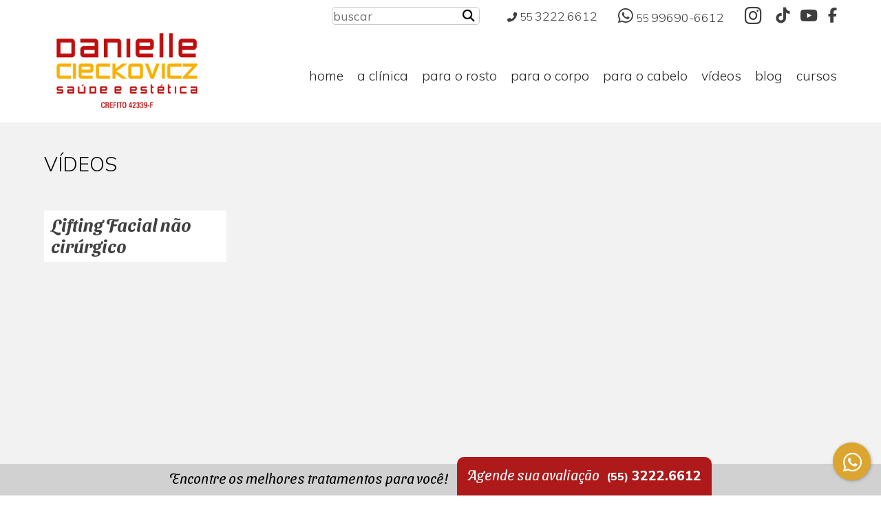

--- FILE ---
content_type: text/html; charset=UTF-8
request_url: https://fiquemaisbonita.com/lifting-facial-nao-cirurgico/
body_size: 22245
content:
<!doctype html>
<html lang="pt-br">
<head>
<!-- Google Tag Manager -->
<script>(function(w,d,s,l,i){w[l]=w[l]||[];w[l].push({'gtm.start':
new Date().getTime(),event:'gtm.js'});var f=d.getElementsByTagName(s)[0],
j=d.createElement(s),dl=l!='dataLayer'?'&l='+l:'';j.async=true;j.src=
'https://www.googletagmanager.com/gtm.js?id='+i+dl;f.parentNode.insertBefore(j,f);
})(window,document,'script','dataLayer','GTM-N83BHV6');</script>
<!-- End Google Tag Manager -->
<meta name="viewport" content="width=device-width, initial-scale=1"><meta charset="UTF-8"><meta name="facebook-domain-verification" content="kvfuzsrypqgho65l88wkz0uk908w61" /><meta name="facebook-domain-verification" content="z8mxxa262yvark1tk2s2st89g0fo3k" /><title>Lifting Facial não cirúrgico | Clínica Danielle Cieckovicz</title>
<link rel="stylesheet" href="https://fiquemaisbonita.com/wp-content/themes/danicieckovicz/style.css?v05122503" async><el="profile" href="http://gmpg.org/xfn/11" /><meta name='robots' content='max-image-preview:large' />
<script id="cookieyes" type="text/javascript" src="https://cdn-cookieyes.com/client_data/6c0d4fa48a91c23952a200ff/script.js"></script><link rel='dns-prefetch' href='//fonts.googleapis.com' />
<link rel="alternate" title="oEmbed (JSON)" type="application/json+oembed" href="https://fiquemaisbonita.com/wp-json/oembed/1.0/embed?url=https%3A%2F%2Ffiquemaisbonita.com%2Flifting-facial-nao-cirurgico%2F" />
<link rel="alternate" title="oEmbed (XML)" type="text/xml+oembed" href="https://fiquemaisbonita.com/wp-json/oembed/1.0/embed?url=https%3A%2F%2Ffiquemaisbonita.com%2Flifting-facial-nao-cirurgico%2F&#038;format=xml" />
<style id='wp-img-auto-sizes-contain-inline-css' type='text/css'>
img:is([sizes=auto i],[sizes^="auto," i]){contain-intrinsic-size:3000px 1500px}
/*# sourceURL=wp-img-auto-sizes-contain-inline-css */
</style>
<style id='wp-emoji-styles-inline-css' type='text/css'>

	img.wp-smiley, img.emoji {
		display: inline !important;
		border: none !important;
		box-shadow: none !important;
		height: 1em !important;
		width: 1em !important;
		margin: 0 0.07em !important;
		vertical-align: -0.1em !important;
		background: none !important;
		padding: 0 !important;
	}
/*# sourceURL=wp-emoji-styles-inline-css */
</style>
<style id='wp-block-library-inline-css' type='text/css'>
:root{--wp-block-synced-color:#7a00df;--wp-block-synced-color--rgb:122,0,223;--wp-bound-block-color:var(--wp-block-synced-color);--wp-editor-canvas-background:#ddd;--wp-admin-theme-color:#007cba;--wp-admin-theme-color--rgb:0,124,186;--wp-admin-theme-color-darker-10:#006ba1;--wp-admin-theme-color-darker-10--rgb:0,107,160.5;--wp-admin-theme-color-darker-20:#005a87;--wp-admin-theme-color-darker-20--rgb:0,90,135;--wp-admin-border-width-focus:2px}@media (min-resolution:192dpi){:root{--wp-admin-border-width-focus:1.5px}}.wp-element-button{cursor:pointer}:root .has-very-light-gray-background-color{background-color:#eee}:root .has-very-dark-gray-background-color{background-color:#313131}:root .has-very-light-gray-color{color:#eee}:root .has-very-dark-gray-color{color:#313131}:root .has-vivid-green-cyan-to-vivid-cyan-blue-gradient-background{background:linear-gradient(135deg,#00d084,#0693e3)}:root .has-purple-crush-gradient-background{background:linear-gradient(135deg,#34e2e4,#4721fb 50%,#ab1dfe)}:root .has-hazy-dawn-gradient-background{background:linear-gradient(135deg,#faaca8,#dad0ec)}:root .has-subdued-olive-gradient-background{background:linear-gradient(135deg,#fafae1,#67a671)}:root .has-atomic-cream-gradient-background{background:linear-gradient(135deg,#fdd79a,#004a59)}:root .has-nightshade-gradient-background{background:linear-gradient(135deg,#330968,#31cdcf)}:root .has-midnight-gradient-background{background:linear-gradient(135deg,#020381,#2874fc)}:root{--wp--preset--font-size--normal:16px;--wp--preset--font-size--huge:42px}.has-regular-font-size{font-size:1em}.has-larger-font-size{font-size:2.625em}.has-normal-font-size{font-size:var(--wp--preset--font-size--normal)}.has-huge-font-size{font-size:var(--wp--preset--font-size--huge)}.has-text-align-center{text-align:center}.has-text-align-left{text-align:left}.has-text-align-right{text-align:right}.has-fit-text{white-space:nowrap!important}#end-resizable-editor-section{display:none}.aligncenter{clear:both}.items-justified-left{justify-content:flex-start}.items-justified-center{justify-content:center}.items-justified-right{justify-content:flex-end}.items-justified-space-between{justify-content:space-between}.screen-reader-text{border:0;clip-path:inset(50%);height:1px;margin:-1px;overflow:hidden;padding:0;position:absolute;width:1px;word-wrap:normal!important}.screen-reader-text:focus{background-color:#ddd;clip-path:none;color:#444;display:block;font-size:1em;height:auto;left:5px;line-height:normal;padding:15px 23px 14px;text-decoration:none;top:5px;width:auto;z-index:100000}html :where(.has-border-color){border-style:solid}html :where([style*=border-top-color]){border-top-style:solid}html :where([style*=border-right-color]){border-right-style:solid}html :where([style*=border-bottom-color]){border-bottom-style:solid}html :where([style*=border-left-color]){border-left-style:solid}html :where([style*=border-width]){border-style:solid}html :where([style*=border-top-width]){border-top-style:solid}html :where([style*=border-right-width]){border-right-style:solid}html :where([style*=border-bottom-width]){border-bottom-style:solid}html :where([style*=border-left-width]){border-left-style:solid}html :where(img[class*=wp-image-]){height:auto;max-width:100%}:where(figure){margin:0 0 1em}html :where(.is-position-sticky){--wp-admin--admin-bar--position-offset:var(--wp-admin--admin-bar--height,0px)}@media screen and (max-width:600px){html :where(.is-position-sticky){--wp-admin--admin-bar--position-offset:0px}}

/*# sourceURL=wp-block-library-inline-css */
</style><style id='global-styles-inline-css' type='text/css'>
:root{--wp--preset--aspect-ratio--square: 1;--wp--preset--aspect-ratio--4-3: 4/3;--wp--preset--aspect-ratio--3-4: 3/4;--wp--preset--aspect-ratio--3-2: 3/2;--wp--preset--aspect-ratio--2-3: 2/3;--wp--preset--aspect-ratio--16-9: 16/9;--wp--preset--aspect-ratio--9-16: 9/16;--wp--preset--color--black: #000000;--wp--preset--color--cyan-bluish-gray: #abb8c3;--wp--preset--color--white: #ffffff;--wp--preset--color--pale-pink: #f78da7;--wp--preset--color--vivid-red: #cf2e2e;--wp--preset--color--luminous-vivid-orange: #ff6900;--wp--preset--color--luminous-vivid-amber: #fcb900;--wp--preset--color--light-green-cyan: #7bdcb5;--wp--preset--color--vivid-green-cyan: #00d084;--wp--preset--color--pale-cyan-blue: #8ed1fc;--wp--preset--color--vivid-cyan-blue: #0693e3;--wp--preset--color--vivid-purple: #9b51e0;--wp--preset--gradient--vivid-cyan-blue-to-vivid-purple: linear-gradient(135deg,rgb(6,147,227) 0%,rgb(155,81,224) 100%);--wp--preset--gradient--light-green-cyan-to-vivid-green-cyan: linear-gradient(135deg,rgb(122,220,180) 0%,rgb(0,208,130) 100%);--wp--preset--gradient--luminous-vivid-amber-to-luminous-vivid-orange: linear-gradient(135deg,rgb(252,185,0) 0%,rgb(255,105,0) 100%);--wp--preset--gradient--luminous-vivid-orange-to-vivid-red: linear-gradient(135deg,rgb(255,105,0) 0%,rgb(207,46,46) 100%);--wp--preset--gradient--very-light-gray-to-cyan-bluish-gray: linear-gradient(135deg,rgb(238,238,238) 0%,rgb(169,184,195) 100%);--wp--preset--gradient--cool-to-warm-spectrum: linear-gradient(135deg,rgb(74,234,220) 0%,rgb(151,120,209) 20%,rgb(207,42,186) 40%,rgb(238,44,130) 60%,rgb(251,105,98) 80%,rgb(254,248,76) 100%);--wp--preset--gradient--blush-light-purple: linear-gradient(135deg,rgb(255,206,236) 0%,rgb(152,150,240) 100%);--wp--preset--gradient--blush-bordeaux: linear-gradient(135deg,rgb(254,205,165) 0%,rgb(254,45,45) 50%,rgb(107,0,62) 100%);--wp--preset--gradient--luminous-dusk: linear-gradient(135deg,rgb(255,203,112) 0%,rgb(199,81,192) 50%,rgb(65,88,208) 100%);--wp--preset--gradient--pale-ocean: linear-gradient(135deg,rgb(255,245,203) 0%,rgb(182,227,212) 50%,rgb(51,167,181) 100%);--wp--preset--gradient--electric-grass: linear-gradient(135deg,rgb(202,248,128) 0%,rgb(113,206,126) 100%);--wp--preset--gradient--midnight: linear-gradient(135deg,rgb(2,3,129) 0%,rgb(40,116,252) 100%);--wp--preset--font-size--small: 13px;--wp--preset--font-size--medium: 20px;--wp--preset--font-size--large: 36px;--wp--preset--font-size--x-large: 42px;--wp--preset--spacing--20: 0.44rem;--wp--preset--spacing--30: 0.67rem;--wp--preset--spacing--40: 1rem;--wp--preset--spacing--50: 1.5rem;--wp--preset--spacing--60: 2.25rem;--wp--preset--spacing--70: 3.38rem;--wp--preset--spacing--80: 5.06rem;--wp--preset--shadow--natural: 6px 6px 9px rgba(0, 0, 0, 0.2);--wp--preset--shadow--deep: 12px 12px 50px rgba(0, 0, 0, 0.4);--wp--preset--shadow--sharp: 6px 6px 0px rgba(0, 0, 0, 0.2);--wp--preset--shadow--outlined: 6px 6px 0px -3px rgb(255, 255, 255), 6px 6px rgb(0, 0, 0);--wp--preset--shadow--crisp: 6px 6px 0px rgb(0, 0, 0);}:where(.is-layout-flex){gap: 0.5em;}:where(.is-layout-grid){gap: 0.5em;}body .is-layout-flex{display: flex;}.is-layout-flex{flex-wrap: wrap;align-items: center;}.is-layout-flex > :is(*, div){margin: 0;}body .is-layout-grid{display: grid;}.is-layout-grid > :is(*, div){margin: 0;}:where(.wp-block-columns.is-layout-flex){gap: 2em;}:where(.wp-block-columns.is-layout-grid){gap: 2em;}:where(.wp-block-post-template.is-layout-flex){gap: 1.25em;}:where(.wp-block-post-template.is-layout-grid){gap: 1.25em;}.has-black-color{color: var(--wp--preset--color--black) !important;}.has-cyan-bluish-gray-color{color: var(--wp--preset--color--cyan-bluish-gray) !important;}.has-white-color{color: var(--wp--preset--color--white) !important;}.has-pale-pink-color{color: var(--wp--preset--color--pale-pink) !important;}.has-vivid-red-color{color: var(--wp--preset--color--vivid-red) !important;}.has-luminous-vivid-orange-color{color: var(--wp--preset--color--luminous-vivid-orange) !important;}.has-luminous-vivid-amber-color{color: var(--wp--preset--color--luminous-vivid-amber) !important;}.has-light-green-cyan-color{color: var(--wp--preset--color--light-green-cyan) !important;}.has-vivid-green-cyan-color{color: var(--wp--preset--color--vivid-green-cyan) !important;}.has-pale-cyan-blue-color{color: var(--wp--preset--color--pale-cyan-blue) !important;}.has-vivid-cyan-blue-color{color: var(--wp--preset--color--vivid-cyan-blue) !important;}.has-vivid-purple-color{color: var(--wp--preset--color--vivid-purple) !important;}.has-black-background-color{background-color: var(--wp--preset--color--black) !important;}.has-cyan-bluish-gray-background-color{background-color: var(--wp--preset--color--cyan-bluish-gray) !important;}.has-white-background-color{background-color: var(--wp--preset--color--white) !important;}.has-pale-pink-background-color{background-color: var(--wp--preset--color--pale-pink) !important;}.has-vivid-red-background-color{background-color: var(--wp--preset--color--vivid-red) !important;}.has-luminous-vivid-orange-background-color{background-color: var(--wp--preset--color--luminous-vivid-orange) !important;}.has-luminous-vivid-amber-background-color{background-color: var(--wp--preset--color--luminous-vivid-amber) !important;}.has-light-green-cyan-background-color{background-color: var(--wp--preset--color--light-green-cyan) !important;}.has-vivid-green-cyan-background-color{background-color: var(--wp--preset--color--vivid-green-cyan) !important;}.has-pale-cyan-blue-background-color{background-color: var(--wp--preset--color--pale-cyan-blue) !important;}.has-vivid-cyan-blue-background-color{background-color: var(--wp--preset--color--vivid-cyan-blue) !important;}.has-vivid-purple-background-color{background-color: var(--wp--preset--color--vivid-purple) !important;}.has-black-border-color{border-color: var(--wp--preset--color--black) !important;}.has-cyan-bluish-gray-border-color{border-color: var(--wp--preset--color--cyan-bluish-gray) !important;}.has-white-border-color{border-color: var(--wp--preset--color--white) !important;}.has-pale-pink-border-color{border-color: var(--wp--preset--color--pale-pink) !important;}.has-vivid-red-border-color{border-color: var(--wp--preset--color--vivid-red) !important;}.has-luminous-vivid-orange-border-color{border-color: var(--wp--preset--color--luminous-vivid-orange) !important;}.has-luminous-vivid-amber-border-color{border-color: var(--wp--preset--color--luminous-vivid-amber) !important;}.has-light-green-cyan-border-color{border-color: var(--wp--preset--color--light-green-cyan) !important;}.has-vivid-green-cyan-border-color{border-color: var(--wp--preset--color--vivid-green-cyan) !important;}.has-pale-cyan-blue-border-color{border-color: var(--wp--preset--color--pale-cyan-blue) !important;}.has-vivid-cyan-blue-border-color{border-color: var(--wp--preset--color--vivid-cyan-blue) !important;}.has-vivid-purple-border-color{border-color: var(--wp--preset--color--vivid-purple) !important;}.has-vivid-cyan-blue-to-vivid-purple-gradient-background{background: var(--wp--preset--gradient--vivid-cyan-blue-to-vivid-purple) !important;}.has-light-green-cyan-to-vivid-green-cyan-gradient-background{background: var(--wp--preset--gradient--light-green-cyan-to-vivid-green-cyan) !important;}.has-luminous-vivid-amber-to-luminous-vivid-orange-gradient-background{background: var(--wp--preset--gradient--luminous-vivid-amber-to-luminous-vivid-orange) !important;}.has-luminous-vivid-orange-to-vivid-red-gradient-background{background: var(--wp--preset--gradient--luminous-vivid-orange-to-vivid-red) !important;}.has-very-light-gray-to-cyan-bluish-gray-gradient-background{background: var(--wp--preset--gradient--very-light-gray-to-cyan-bluish-gray) !important;}.has-cool-to-warm-spectrum-gradient-background{background: var(--wp--preset--gradient--cool-to-warm-spectrum) !important;}.has-blush-light-purple-gradient-background{background: var(--wp--preset--gradient--blush-light-purple) !important;}.has-blush-bordeaux-gradient-background{background: var(--wp--preset--gradient--blush-bordeaux) !important;}.has-luminous-dusk-gradient-background{background: var(--wp--preset--gradient--luminous-dusk) !important;}.has-pale-ocean-gradient-background{background: var(--wp--preset--gradient--pale-ocean) !important;}.has-electric-grass-gradient-background{background: var(--wp--preset--gradient--electric-grass) !important;}.has-midnight-gradient-background{background: var(--wp--preset--gradient--midnight) !important;}.has-small-font-size{font-size: var(--wp--preset--font-size--small) !important;}.has-medium-font-size{font-size: var(--wp--preset--font-size--medium) !important;}.has-large-font-size{font-size: var(--wp--preset--font-size--large) !important;}.has-x-large-font-size{font-size: var(--wp--preset--font-size--x-large) !important;}
/*# sourceURL=global-styles-inline-css */
</style>

<style id='classic-theme-styles-inline-css' type='text/css'>
/*! This file is auto-generated */
.wp-block-button__link{color:#fff;background-color:#32373c;border-radius:9999px;box-shadow:none;text-decoration:none;padding:calc(.667em + 2px) calc(1.333em + 2px);font-size:1.125em}.wp-block-file__button{background:#32373c;color:#fff;text-decoration:none}
/*# sourceURL=/wp-includes/css/classic-themes.min.css */
</style>
<link rel='stylesheet' id='lbwps-styles-photoswipe5-main-css' href='https://fiquemaisbonita.com/wp-content/plugins/lightbox-photoswipe/assets/ps5/styles/main.css?ver=5.8.1' type='text/css' media='all' />
<link rel='stylesheet' id='mm-compiled-options-mobmenu-css' href='https://fiquemaisbonita.com/wp-content/uploads/dynamic-mobmenu.css?ver=2.8.8-852' type='text/css' media='all' />
<link rel='stylesheet' id='mm-google-webfont-muli-css' href='//fonts.googleapis.com/css?family=Muli%3Ainherit%2C400&#038;subset=latin%2Clatin-ext&#038;ver=6.9' type='text/css' media='all' />
<link rel='stylesheet' id='cssmobmenu-icons-css' href='https://fiquemaisbonita.com/wp-content/plugins/mobile-menu/includes/css/mobmenu-icons.css?ver=6.9' type='text/css' media='all' />
<link rel='stylesheet' id='cssmobmenu-css' href='https://fiquemaisbonita.com/wp-content/plugins/mobile-menu/includes/css/mobmenu.css?ver=2.8.8' type='text/css' media='all' />
<script type="text/javascript" src="https://fiquemaisbonita.com/wp-includes/js/jquery/jquery.min.js?ver=3.7.1" id="jquery-core-js"></script>
<script type="text/javascript" src="https://fiquemaisbonita.com/wp-includes/js/jquery/jquery-migrate.min.js?ver=3.4.1" id="jquery-migrate-js"></script>
<script type="text/javascript" src="https://fiquemaisbonita.com/wp-content/plugins/mobile-menu/includes/js/mobmenu.js?ver=2.8.8" id="mobmenujs-js"></script>
<link rel="https://api.w.org/" href="https://fiquemaisbonita.com/wp-json/" /><link rel="alternate" title="JSON" type="application/json" href="https://fiquemaisbonita.com/wp-json/wp/v2/posts/748" /><link rel="EditURI" type="application/rsd+xml" title="RSD" href="https://fiquemaisbonita.com/xmlrpc.php?rsd" />
<meta name="generator" content="WordPress 6.9" />
<link rel="canonical" href="https://fiquemaisbonita.com/lifting-facial-nao-cirurgico/" />
<link rel='shortlink' href='https://fiquemaisbonita.com/?p=748' />
<meta name="ti-site-data" content="eyJyIjoiMTowITc6MCEzMDowIiwibyI6Imh0dHBzOlwvXC9maXF1ZW1haXNib25pdGEuY29tXC93cC1hZG1pblwvYWRtaW4tYWpheC5waHA/YWN0aW9uPXRpX29ubGluZV91c2Vyc19nb29nbGUmYW1wO3A9JTJGbGlmdGluZy1mYWNpYWwtbmFvLWNpcnVyZ2ljbyUyRiZhbXA7X3dwbm9uY2U9YzQ2MmYzMDk3MyJ9" /><style type="text/css">.recentcomments a{display:inline !important;padding:0 !important;margin:0 !important;}</style><!--[if lt IE 9]><script src="https://fiquemaisbonita.com/wp-content/themes/danicieckovicz/js/html5.js" type="text/javascript"></script><![endif]-->
<link href="https://fiquemaisbonita.com/wp-content/themes/danicieckovicz/img/favicon.ico" rel="shortcut icon">
<link href="https://fiquemaisbonita.com/wp-content/themes/danicieckovicz/img/favicon.png" rel="shortcut icon" type="image/png">
<script src="https://kit.fontawesome.com/932c9450e2.js" crossorigin="anonymous"></script>
<link rel="preconnect" href="https://fonts.googleapis.com">
<link rel="preconnect" href="https://fonts.gstatic.com" crossorigin>
<link href="https://fonts.googleapis.com/css2?family=Mulish:ital,wght@0,300;0,400;0,500;0,800;1,400;1,700&family=Sansita+Swashed:wght@300;600&display=swap" rel="stylesheet"> 
<script src="https://fiquemaisbonita.com/wp-content/themes/danicieckovicz/js/jquery.min.js"></script>
<link rel="stylesheet" href="https://fiquemaisbonita.com/wp-content/themes/danicieckovicz/floating-wpp.min.css">
<link rel="stylesheet" href="https://fiquemaisbonita.com/wp-content/themes/danicieckovicz/swiper-bundle.min.css" />
<link rel="stylesheet" href="https://unpkg.com/aos@next/dist/aos.css">
</head>
<body class="wp-singular post-template-default single single-post postid-748 single-format-standard wp-theme-danicieckovicz single-author mob-menu-slideout-over">
<!-- Google Tag Manager (noscript) -->
<noscript><iframe src="https://www.googletagmanager.com/ns.html?id=GTM-N83BHV6"
height="0" width="0" style="display:none;visibility:hidden"></iframe></noscript>
<!-- End Google Tag Manager (noscript) -->
<div id="fb-root"></div>
<script>(function(d, s, id) {
  var js, fjs = d.getElementsByTagName(s)[0];
  if (d.getElementById(id)) return;
  js = d.createElement(s); js.id = id;
  js.src = "//connect.facebook.net/pt_BR/sdk.js#xfbml=1&version=v2.6&appId=1619685964915578";
  fjs.parentNode.insertBefore(js, fjs);
}(document, 'script', 'facebook-jssdk'));</script>
 <header class="">
	<div id="topo"><div class="centro"><div class="busca"><form role="search" method="get" class="search-form" action="https://fiquemaisbonita.com/"><button type="submit" class="search-submit"><i class="fa-solid fa-magnifying-glass"></i></button><label><input type="search" class="search-field" placeholder="buscar" value="" name="s" /></label></form></div><a href="tel:5532226612" onclick="return gtag_report_conversion('https://fiquemaisbonita.com/contato');"><i class="fas fa-phone-alt"></i><small>55</small>3222.6612</span></a><a onclick="return gtag_report_conversion('https://fiquemaisbonita.com/contato');" href="https://fiquemaisbonita.com/contato"><i class="fab fa-whatsapp"></i><small>55</small>99690-6612</a><span class="redes"><a href="https://www.instagram.com/danicieckovicz/" target="_blank"><i class="fab fa-instagram"></i></a><a href="https://www.tiktok.com/danicieckovicz/" target="_blank"><i class="fa-brands fa-tiktok"></i></a><a href="https://www.youtube.com/@DanielleCieckovicz" target="_blank"><i class="fab fa-youtube"></i></a><a href="https://www.facebook.com/daniellecieckovicz/" target="_blank"><i class="fab fa-facebook-f"></i></a></span></div></div>
	<div id="header" class="centro"><a href="https://fiquemaisbonita.com"><span id="logo"><img src="https://fiquemaisbonita.com/wp-content/themes/danicieckovicz/img/logo-crefito.png" alt="Danielle Cieckovicz" width="240" height="110"></span></a>
        <div id="menu-principal">
			<ul id="menu-menu-principal" class=""><li id="menu-item-137" class="menu-item menu-item-type-custom menu-item-object-custom menu-item-home menu-item-137"><a href="https://fiquemaisbonita.com/">home</a></li>
<li id="menu-item-5" class="menu-item menu-item-type-post_type menu-item-object-page menu-item-5"><a href="https://fiquemaisbonita.com/consultorio/">a clínica</a></li>
<li id="menu-item-1271" class="menu-corpo menu-mae menu-item menu-item-type-custom menu-item-object-custom menu-item-has-children menu-item-1271"><a>para o rosto</a>
<ul class="sub-menu">
	<li id="menu-item-1136" class="titulo menu-item menu-item-type-custom menu-item-object-custom menu-item-has-children menu-item-1136"><a>O que te incomoda?</a>
	<ul class="sub-menu">
		<li id="menu-item-1139" class="menu-item menu-item-type-post_type menu-item-object-page menu-item-1139"><a href="https://fiquemaisbonita.com/facial/acne/">Acne</a></li>
		<li id="menu-item-1140" class="menu-item menu-item-type-post_type menu-item-object-page menu-item-1140"><a href="https://fiquemaisbonita.com/facial/envelhecimento-facial/">Envelhecimento facial</a></li>
		<li id="menu-item-1141" class="menu-item menu-item-type-post_type menu-item-object-page menu-item-1141"><a href="https://fiquemaisbonita.com/facial/excesso-de-pelos/">Excesso de pelos</a></li>
		<li id="menu-item-1630" class="menu-item menu-item-type-post_type menu-item-object-page menu-item-1630"><a href="https://fiquemaisbonita.com/facial/flacidez/">Flacidez</a></li>
		<li id="menu-item-1208" class="menu-item menu-item-type-post_type menu-item-object-page menu-item-1208"><a href="https://fiquemaisbonita.com/facial/manchas-na-pele/">Manchas na pele</a></li>
		<li id="menu-item-2037" class="menu-item menu-item-type-post_type menu-item-object-page menu-item-2037"><a href="https://fiquemaisbonita.com/facial/manchas-na-pele/">Melasma</a></li>
		<li id="menu-item-1213" class="menu-item menu-item-type-post_type menu-item-object-page menu-item-1213"><a href="https://fiquemaisbonita.com/facial/palpebras/">Pálpebras</a></li>
		<li id="menu-item-1212" class="menu-item menu-item-type-post_type menu-item-object-page menu-item-1212"><a href="https://fiquemaisbonita.com/facial/pelos-brancos/">Pelos brancos</a></li>
		<li id="menu-item-1209" class="menu-item menu-item-type-post_type menu-item-object-page menu-item-1209"><a href="https://fiquemaisbonita.com/facial/pelos-encravados/">Pelos encravados</a></li>
		<li id="menu-item-2378" class="menu-item menu-item-type-post_type menu-item-object-page menu-item-2378"><a href="https://fiquemaisbonita.com/facial/rosacea/">Rosácea</a></li>
		<li id="menu-item-1211" class="menu-item menu-item-type-post_type menu-item-object-page menu-item-1211"><a href="https://fiquemaisbonita.com/facial/rugas/">Rugas</a></li>
	</ul>
</li>
	<li id="menu-item-1142" class="titulo menu-item menu-item-type-custom menu-item-object-custom menu-item-has-children menu-item-1142"><a href="https://fiquemaisbonita.com/tratamentos-faciais/">Nossos tratamentos</a>
	<ul class="sub-menu">
		<li id="menu-item-2110" class="menu-item menu-item-type-post_type menu-item-object-page menu-item-2110"><a href="https://fiquemaisbonita.com/tratamentos-faciais/bioestimulador-sculptra/">Bioestimulador Sculptra</a></li>
		<li id="menu-item-1933" class="menu-item menu-item-type-post_type menu-item-object-page menu-item-1933"><a href="https://fiquemaisbonita.com/tratamentos-faciais/criofrequencia/">Criofrequência</a></li>
		<li id="menu-item-1302" class="menu-item menu-item-type-post_type menu-item-object-page menu-item-1302"><a href="https://fiquemaisbonita.com/tratamentos-faciais/depilacao-light-sheer-depilacao-a-laser-depilacao-definitiva/">Depilação Light Sheer</a></li>
		<li id="menu-item-1238" class="menu-item menu-item-type-post_type menu-item-object-page menu-item-1238"><a href="https://fiquemaisbonita.com/tratamentos-faciais/detox-reducao-com-argilas-vulcanicas/">Detox redução com argilas vulcânicas</a></li>
		<li id="menu-item-2109" class="menu-item menu-item-type-post_type menu-item-object-page menu-item-2109"><a href="https://fiquemaisbonita.com/tratamentos-faciais/endolaser/">Endolaser</a></li>
		<li id="menu-item-2467" class="menu-item menu-item-type-post_type menu-item-object-page menu-item-2467"><a href="https://fiquemaisbonita.com/tratamentos-faciais/fios-de-sustentacao/">Fios de sustentação</a></li>
		<li id="menu-item-2468" class="menu-item menu-item-type-post_type menu-item-object-page menu-item-2468"><a href="https://fiquemaisbonita.com/tratamentos-faciais/fios-de-pdo/">Fios de PDO</a></li>
		<li id="menu-item-1299" class="menu-item menu-item-type-post_type menu-item-object-page menu-item-1299"><a href="https://fiquemaisbonita.com/tratamentos-faciais/fotodepilacao-adena-depilacao-duradoura/">Fotodepilação Adéna</a></li>
		<li id="menu-item-1145" class="menu-item menu-item-type-post_type menu-item-object-page menu-item-1145"><a href="https://fiquemaisbonita.com/tratamentos-faciais/limpeza-de-pele/">Limpeza de pele</a></li>
		<li id="menu-item-1752" class="menu-item menu-item-type-post_type menu-item-object-page menu-item-1752"><a href="https://fiquemaisbonita.com/tratamentos-faciais/luz-intensa-pulsada-adena/">Luz intensa pulsada Adéna</a></li>
		<li id="menu-item-1216" class="menu-item menu-item-type-post_type menu-item-object-page menu-item-1216"><a href="https://fiquemaisbonita.com/?page_id=94">Microagulhamento</a></li>
		<li id="menu-item-1217" class="menu-item menu-item-type-post_type menu-item-object-page menu-item-1217"><a href="https://fiquemaisbonita.com/tratamentos-faciais/microagulhamento-associado-ao-drug-delivery-system/">Microagulhamento associado ao Drug Delivery System</a></li>
		<li id="menu-item-1219" class="menu-item menu-item-type-post_type menu-item-object-page menu-item-1219"><a href="https://fiquemaisbonita.com/tratamentos-faciais/peeling-quimico-acido/">Peeling químico (ácido)</a></li>
		<li id="menu-item-1223" class="menu-item menu-item-type-post_type menu-item-object-page menu-item-1223"><a href="https://fiquemaisbonita.com/tratamentos-faciais/pre-e-pos-operatorio-cirurgia-plastica/">Pré e pós-operatório cirurgia plástica</a></li>
		<li id="menu-item-1220" class="menu-item menu-item-type-post_type menu-item-object-page menu-item-1220"><a href="https://fiquemaisbonita.com/tratamentos-faciais/radiofrequencia-fracionada/">Radiofrequência fracionada</a></li>
		<li id="menu-item-2111" class="menu-item menu-item-type-post_type menu-item-object-page menu-item-2111"><a href="https://fiquemaisbonita.com/tratamentos-faciais/toxina-botulinica/">Toxina Botulínica</a></li>
		<li id="menu-item-1221" class="menu-item menu-item-type-post_type menu-item-object-page menu-item-1221"><a href="https://fiquemaisbonita.com/tratamentos-faciais/spectra/">Spectra</a></li>
		<li id="menu-item-1222" class="menu-item menu-item-type-post_type menu-item-object-page menu-item-1222"><a href="https://fiquemaisbonita.com/tratamentos-faciais/ultrassom-microfocado/">Ultrassom microfocado (Ultraskin)</a></li>
	</ul>
</li>
</ul>
</li>
<li id="menu-item-1272" class="menu-corpo menu-mae menu-item menu-item-type-custom menu-item-object-custom menu-item-has-children menu-item-1272"><a>para o corpo</a>
<ul class="sub-menu">
	<li id="menu-item-1224" class="titulo menu-item menu-item-type-custom menu-item-object-custom menu-item-has-children menu-item-1224"><a>O que te incomoda?</a>
	<ul class="sub-menu">
		<li id="menu-item-1260" class="menu-item menu-item-type-post_type menu-item-object-page menu-item-1260"><a href="https://fiquemaisbonita.com/corporal/celulite/">Celulite</a></li>
		<li id="menu-item-1261" class="menu-item menu-item-type-post_type menu-item-object-page menu-item-1261"><a href="https://fiquemaisbonita.com/corporal/colo/">Colo</a></li>
		<li id="menu-item-1262" class="menu-item menu-item-type-post_type menu-item-object-page menu-item-1262"><a href="https://fiquemaisbonita.com/corporal/estrias/">Estrias</a></li>
		<li id="menu-item-1631" class="menu-item menu-item-type-post_type menu-item-object-page menu-item-1631"><a href="https://fiquemaisbonita.com/corporal/excesso-de-pelos/">Excesso de pelos</a></li>
		<li id="menu-item-1264" class="menu-item menu-item-type-post_type menu-item-object-page menu-item-1264"><a href="https://fiquemaisbonita.com/corporal/flacidez/">Flacidez</a></li>
		<li id="menu-item-1265" class="menu-item menu-item-type-post_type menu-item-object-page menu-item-1265"><a href="https://fiquemaisbonita.com/corporal/gordura-localizada/">Gordura localizada</a></li>
		<li id="menu-item-1266" class="menu-item menu-item-type-post_type menu-item-object-page menu-item-1266"><a href="https://fiquemaisbonita.com/corporal/incontinencia-urinaria-e-fecal/">Incontinência urinária e fecal</a></li>
		<li id="menu-item-2402" class="menu-item menu-item-type-post_type menu-item-object-page menu-item-2402"><a href="https://fiquemaisbonita.com/corporal/lipedema/">Lipedema</a></li>
		<li id="menu-item-1632" class="menu-item menu-item-type-post_type menu-item-object-page menu-item-1632"><a href="https://fiquemaisbonita.com/corporal/manchas-na-pele/">Manchas na pele</a></li>
		<li id="menu-item-1634" class="menu-item menu-item-type-post_type menu-item-object-page menu-item-1634"><a href="https://fiquemaisbonita.com/corporal/pelos-brancos/">Pelos brancos</a></li>
		<li id="menu-item-1633" class="menu-item menu-item-type-post_type menu-item-object-page menu-item-1633"><a href="https://fiquemaisbonita.com/corporal/pelos-encravados/">Pelos encravados</a></li>
	</ul>
</li>
	<li id="menu-item-1226" class="titulo menu-item menu-item-type-custom menu-item-object-custom menu-item-has-children menu-item-1226"><a href="https://fiquemaisbonita.com/tratamentos-corporais/">Nossos tratamentos</a>
	<ul class="sub-menu">
		<li id="menu-item-1940" class="menu-item menu-item-type-post_type menu-item-object-page menu-item-1940"><a href="https://fiquemaisbonita.com/tratamentos-corporais/criofrequencia/">Criofrequência</a></li>
		<li id="menu-item-2466" class="menu-item menu-item-type-post_type menu-item-object-page menu-item-2466"><a href="https://fiquemaisbonita.com/tratamentos-corporais/crio-movel/">Crio móvel</a></li>
		<li id="menu-item-1236" class="menu-item menu-item-type-post_type menu-item-object-page menu-item-1236"><a href="https://fiquemaisbonita.com/tratamentos-corporais/criolipolise/">Criolipólise de placas</a></li>
		<li id="menu-item-1237" class="menu-item menu-item-type-post_type menu-item-object-page menu-item-1237"><a href="https://fiquemaisbonita.com/tratamentos-corporais/depilacao-light-sheer-depilacao-a-laser-depilacao-definitiva-2/">Depilação Light Sheer</a></li>
		<li id="menu-item-1686" class="menu-item menu-item-type-post_type menu-item-object-page menu-item-1686"><a href="https://fiquemaisbonita.com/tratamentos-corporais/detox-reducao-com-argilas-vulcanicas/">Detox redução com argilas vulcânicas</a></li>
		<li id="menu-item-1239" class="menu-item menu-item-type-post_type menu-item-object-page menu-item-1239"><a href="https://fiquemaisbonita.com/tratamentos-corporais/drenagem-linfatica-manual/">Drenagem linfática manual</a></li>
		<li id="menu-item-1240" class="menu-item menu-item-type-post_type menu-item-object-page menu-item-1240"><a href="https://fiquemaisbonita.com/tratamentos-corporais/drenagem-linfatica-metodo-renata-franca/">Drenagem linfática Método Renata França</a></li>
		<li id="menu-item-1241" class="menu-item menu-item-type-post_type menu-item-object-page menu-item-1241"><a href="https://fiquemaisbonita.com/tratamentos-corporais/drenagem-linfatica-pneumatica/">Drenagem linfática pneumática</a></li>
		<li id="menu-item-1243" class="menu-item menu-item-type-post_type menu-item-object-page menu-item-1243"><a href="https://fiquemaisbonita.com/tratamentos-corporais/endermologia/">Endermologia</a></li>
		<li id="menu-item-2370" class="menu-item menu-item-type-post_type menu-item-object-page menu-item-2370"><a href="https://fiquemaisbonita.com/tratamentos-corporais/endolaser/">Endolaser</a></li>
		<li id="menu-item-1244" class="menu-item menu-item-type-post_type menu-item-object-page menu-item-1244"><a href="https://fiquemaisbonita.com/tratamentos-corporais/fisioterapia-urogenital/">Fisioterapia urogenital</a></li>
		<li id="menu-item-1245" class="menu-item menu-item-type-post_type menu-item-object-page menu-item-1245"><a href="https://fiquemaisbonita.com/tratamentos-corporais/fotodepilacao-adena-depilacao-duradoura/">Fotodepilação Adéna</a></li>
		<li id="menu-item-1246" class="menu-item menu-item-type-post_type menu-item-object-page menu-item-1246"><a href="https://fiquemaisbonita.com/tratamentos-corporais/invel/">Invel</a></li>
		<li id="menu-item-1247" class="menu-item menu-item-type-post_type menu-item-object-page menu-item-1247"><a href="https://fiquemaisbonita.com/tratamentos-corporais/kavix-ultracavitacao/">Kavix (Ultracavitação)</a></li>
		<li id="menu-item-1248" class="menu-item menu-item-type-post_type menu-item-object-page menu-item-1248"><a href="https://fiquemaisbonita.com/tratamentos-corporais/lipocavitacao/">Lipocavitação</a></li>
		<li id="menu-item-1249" class="menu-item menu-item-type-post_type menu-item-object-page menu-item-1249"><a href="https://fiquemaisbonita.com/tratamentos-corporais/luz-intensa-pulsada-adena/">Luz intensa pulsada Adéna</a></li>
		<li id="menu-item-1250" class="menu-item menu-item-type-post_type menu-item-object-page menu-item-1250"><a href="https://fiquemaisbonita.com/tratamentos-corporais/manthus/">Manthus</a></li>
		<li id="menu-item-1251" class="menu-item menu-item-type-post_type menu-item-object-page menu-item-1251"><a href="https://fiquemaisbonita.com/tratamentos-corporais/massagem-modeladora/">Massagem modeladora</a></li>
		<li id="menu-item-2415" class="menu-item menu-item-type-post_type menu-item-object-page menu-item-2415"><a href="https://fiquemaisbonita.com/tratamentos-corporais/metodo-haguihara/">Método Haguihara</a></li>
		<li id="menu-item-1673" class="menu-item menu-item-type-post_type menu-item-object-page menu-item-1673"><a href="https://fiquemaisbonita.com/tratamentos-corporais/peeling-quimico-acido/">Peeling químico (ácido)</a></li>
		<li id="menu-item-1718" class="menu-item menu-item-type-post_type menu-item-object-page menu-item-1718"><a href="https://fiquemaisbonita.com/tratamentos-corporais/pre-e-pos-operatorio-cirurgia-plastica/">Pré e pós-operatório cirurgia plástica</a></li>
		<li id="menu-item-1229" class="menu-item menu-item-type-post_type menu-item-object-page menu-item-1229"><a href="https://fiquemaisbonita.com/tratamentos-corporais/spectra/">Spectra</a></li>
		<li id="menu-item-1230" class="menu-item menu-item-type-post_type menu-item-object-page menu-item-1230"><a href="https://fiquemaisbonita.com/tratamentos-corporais/striort/">Striort</a></li>
		<li id="menu-item-1231" class="menu-item menu-item-type-post_type menu-item-object-page menu-item-1231"><a href="https://fiquemaisbonita.com/tratamentos-corporais/ultrassom-microfocado/">Ultrassom microfocado (Ultraskin)</a></li>
		<li id="menu-item-1233" class="menu-item menu-item-type-post_type menu-item-object-page menu-item-1233"><a href="https://fiquemaisbonita.com/tratamentos-corporais/velashape-2/">VelaShape II</a></li>
	</ul>
</li>
</ul>
</li>
<li id="menu-item-1273" class="menu-cabelo menu-mae menu-item menu-item-type-custom menu-item-object-custom menu-item-has-children menu-item-1273"><a>para o cabelo</a>
<ul class="sub-menu">
	<li id="menu-item-1227" class="titulo menu-item menu-item-type-custom menu-item-object-custom menu-item-has-children menu-item-1227"><a>O que te incomoda?</a>
	<ul class="sub-menu">
		<li id="menu-item-2677" class="menu-item menu-item-type-post_type menu-item-object-page menu-item-2677"><a href="https://fiquemaisbonita.com/capilar/alopecia/">Alopecia</a></li>
		<li id="menu-item-1252" class="menu-item menu-item-type-post_type menu-item-object-page menu-item-1252"><a href="https://fiquemaisbonita.com/capilar/queda-de-cabelo/">Queda de cabelo</a></li>
	</ul>
</li>
	<li id="menu-item-1225" class="titulo menu-item menu-item-type-custom menu-item-object-custom menu-item-has-children menu-item-1225"><a href="https://fiquemaisbonita.com/tratamentos-capilares/">Nossos tratamentos</a>
	<ul class="sub-menu">
		<li id="menu-item-1253" class="menu-item menu-item-type-post_type menu-item-object-page menu-item-1253"><a href="https://fiquemaisbonita.com/tratamentos-capilares/alta-frequencia/">Alta frequência</a></li>
		<li id="menu-item-1256" class="menu-item menu-item-type-post_type menu-item-object-page menu-item-1256"><a href="https://fiquemaisbonita.com/tratamentos-capilares/laser/">Laser baixa potência</a></li>
		<li id="menu-item-1257" class="menu-item menu-item-type-post_type menu-item-object-page menu-item-1257"><a href="https://fiquemaisbonita.com/tratamentos-capilares/led-capilar/">Led capilar</a></li>
		<li id="menu-item-2489" class="menu-item menu-item-type-post_type menu-item-object-page menu-item-2489"><a href="https://fiquemaisbonita.com/tratamentos-capilares/mesoterapia/">Mesoterapia</a></li>
		<li id="menu-item-2678" class="menu-item menu-item-type-post_type menu-item-object-page menu-item-2678"><a href="https://fiquemaisbonita.com/tratamentos-capilares/mmp-com-ativos-especificos-como-exossomas/">MMP com Ativos Específicos (como Exossomas)</a></li>
	</ul>
</li>
</ul>
</li>
<li id="menu-item-223" class="menu-item menu-item-type-taxonomy menu-item-object-category current-post-ancestor current-menu-parent current-post-parent menu-item-223"><a href="https://fiquemaisbonita.com/categoria/video/">vídeos</a></li>
<li id="menu-item-1952" class="menu-item menu-item-type-taxonomy menu-item-object-category menu-item-1952"><a href="https://fiquemaisbonita.com/categoria/blog/">blog</a></li>
<li id="menu-item-984" class="menu-cursos menu-mae menu-item menu-item-type-custom menu-item-object-custom menu-item-has-children menu-item-984"><a>cursos</a>
<ul class="sub-menu">
	<li id="menu-item-983" class="menu-item menu-item-type-post_type menu-item-object-page menu-item-983"><a href="https://fiquemaisbonita.com/cursos/agenda-de-cursos/">agenda de cursos</a></li>
</ul>
</li>
</ul>		</div>
        			</div>
    </header><div id="interno">
	<div id="videos">
				<div class="centro">
		<h1>Vídeos</h1>
			<section class="video">
				<h2 class="entry-title">Lifting Facial não cirúrgico</h1>
				
<iframe src="https://www.youtube.com/embed/uNg7lvCYfOo?&amp;autoplay=1&amp;rel=0" allowfullscreen="" width="560" height="500" frameborder="0"></iframe>


				<div class="clear"></div>
			</section>
		</div>
		         
		<section class="outros">
			<div class="centro">
			<h3>Outros vídeos</h3>
			<div id="ajax-load-more" class="ajax-load-more-wrap grey" data-id="carregar" data-alm-id="" data-canonical-url="https://fiquemaisbonita.com/lifting-facial-nao-cirurgico/" data-slug="lifting-facial-nao-cirurgico" data-post-id="748"  data-localized="ajax_load_more_carregar_vars" data-alm-object="ajax_load_more_carregar"><style type="text/css">.alm-btn-wrap{display:block;margin:0 0 25px;padding:10px 0 0;position:relative;text-align:center}.alm-btn-wrap .alm-load-more-btn{appearance:none;background:#ed7070;border:none;border-radius:3px;box-shadow:0 1px 1px rgba(0,0,0,.05);color:#fff;cursor:pointer;display:inline-block;font-size:14px;font-weight:500;height:44px;line-height:1;margin:0;padding:0 22px;position:relative;text-align:center;text-decoration:none;transition:all .1s ease;user-select:none;width:auto}.alm-btn-wrap .alm-load-more-btn:focus,.alm-btn-wrap .alm-load-more-btn:hover{background:#cb5151;color:#fff;text-decoration:none}.alm-btn-wrap .alm-load-more-btn:active{background:#ed7070;box-shadow:inset 0 1px 2px rgba(0,0,0,.1),0 0 0 2px rgba(0,0,0,.05);text-decoration:none;transition:none}.alm-btn-wrap .alm-load-more-btn:before{background-color:rgba(0,0,0,0);background-image:url("data:image/svg+xml;charset=utf-8,%3Csvg xmlns='http://www.w3.org/2000/svg' xml:space='preserve' viewBox='0 0 2400 2400'%3E%3Cg fill='none' stroke='%237f8287' stroke-linecap='round' stroke-width='200'%3E%3Cpath d='M1200 600V100'/%3E%3Cpath d='M1200 2300v-500' opacity='.5'/%3E%3Cpath d='m900 680.4-250-433' opacity='.917'/%3E%3Cpath d='m1750 2152.6-250-433' opacity='.417'/%3E%3Cpath d='m680.4 900-433-250' opacity='.833'/%3E%3Cpath d='m2152.6 1750-433-250' opacity='.333'/%3E%3Cpath d='M600 1200H100' opacity='.75'/%3E%3Cpath d='M2300 1200h-500' opacity='.25'/%3E%3Cpath d='m680.4 1500-433 250' opacity='.667'/%3E%3Cpath d='m2152.6 650-433 250' opacity='.167'/%3E%3Cpath d='m900 1719.6-250 433' opacity='.583'/%3E%3Cpath d='m1750 247.4-250 433' opacity='.083'/%3E%3CanimateTransform attributeName='transform' attributeType='XML' begin='0s' calcMode='discrete' dur='0.83333s' keyTimes='0;0.08333;0.16667;0.25;0.33333;0.41667;0.5;0.58333;0.66667;0.75;0.83333;0.91667' repeatCount='indefinite' type='rotate' values='0 1199 1199;30 1199 1199;60 1199 1199;90 1199 1199;120 1199 1199;150 1199 1199;180 1199 1199;210 1199 1199;240 1199 1199;270 1199 1199;300 1199 1199;330 1199 1199'/%3E%3C/g%3E%3C/svg%3E");background-position:50%;background-repeat:no-repeat;background-size:24px 24px;border-radius:0;content:"";display:block;height:100%;left:0;opacity:0;overflow:hidden;position:absolute;top:0;transition:all .1s ease;visibility:hidden;width:100%;z-index:1}.alm-btn-wrap .alm-load-more-btn.loading{background-color:rgba(0,0,0,0)!important;border-color:rgba(0,0,0,0)!important;box-shadow:none!important;color:rgba(0,0,0,0)!important;cursor:wait;outline:none!important;text-decoration:none}.alm-btn-wrap .alm-load-more-btn.loading:before{opacity:1;visibility:visible}.alm-btn-wrap .alm-load-more-btn.done,.alm-btn-wrap .alm-load-more-btn:disabled{background-color:#ed7070;box-shadow:none!important;opacity:.15;outline:none!important;pointer-events:none}.alm-btn-wrap .alm-load-more-btn.done:before,.alm-btn-wrap .alm-load-more-btn:before,.alm-btn-wrap .alm-load-more-btn:disabled:before{opacity:0;visibility:hidden}.alm-btn-wrap .alm-load-more-btn.done{cursor:default}.alm-btn-wrap .alm-load-more-btn:after{display:none!important}.alm-btn-wrap .alm-elementor-link{display:block;font-size:13px;margin:0 0 15px}@media screen and (min-width:768px){.alm-btn-wrap .alm-elementor-link{left:0;margin:0;position:absolute;top:50%;transform:translateY(-50%)}}.ajax-load-more-wrap.blue .alm-load-more-btn{background-color:#0284c7}.ajax-load-more-wrap.blue .alm-load-more-btn.loading,.ajax-load-more-wrap.blue .alm-load-more-btn:focus,.ajax-load-more-wrap.blue .alm-load-more-btn:hover{background:#0369a1;color:#fff;text-decoration:none}.ajax-load-more-wrap.blue .alm-load-more-btn:active{background-color:#0284c7}.ajax-load-more-wrap.green .alm-load-more-btn{background-color:#059669}.ajax-load-more-wrap.green .alm-load-more-btn.loading,.ajax-load-more-wrap.green .alm-load-more-btn:focus,.ajax-load-more-wrap.green .alm-load-more-btn:hover{background:#047857;color:#fff;text-decoration:none}.ajax-load-more-wrap.green .alm-load-more-btn:active{background-color:#059669}.ajax-load-more-wrap.purple .alm-load-more-btn{background-color:#7e46e5}.ajax-load-more-wrap.purple .alm-load-more-btn.loading,.ajax-load-more-wrap.purple .alm-load-more-btn:focus,.ajax-load-more-wrap.purple .alm-load-more-btn:hover{background:#6e3dc8;color:#fff;text-decoration:none}.ajax-load-more-wrap.purple .alm-load-more-btn:active{background-color:#7e46e5}.ajax-load-more-wrap.grey .alm-load-more-btn{background-color:#7c8087}.ajax-load-more-wrap.grey .alm-load-more-btn.loading,.ajax-load-more-wrap.grey .alm-load-more-btn:focus,.ajax-load-more-wrap.grey .alm-load-more-btn:hover{background:#65686d;color:#fff;text-decoration:none}.ajax-load-more-wrap.grey .alm-load-more-btn:active{background-color:#7c8087}.ajax-load-more-wrap.dark .alm-load-more-btn{background-color:#3f3f46}.ajax-load-more-wrap.dark .alm-load-more-btn.loading,.ajax-load-more-wrap.dark .alm-load-more-btn:focus,.ajax-load-more-wrap.dark .alm-load-more-btn:hover{background:#18181b;color:#fff;text-decoration:none}.ajax-load-more-wrap.dark .alm-load-more-btn:active{background-color:#3f3f46}.ajax-load-more-wrap.is-outline .alm-load-more-btn.loading,.ajax-load-more-wrap.light-grey .alm-load-more-btn.loading,.ajax-load-more-wrap.white .alm-load-more-btn.loading,.ajax-load-more-wrap.white-inverse .alm-load-more-btn.loading{background-color:rgba(0,0,0,0)!important;border-color:rgba(0,0,0,0)!important;box-shadow:none!important;color:rgba(0,0,0,0)!important}.ajax-load-more-wrap.is-outline .alm-load-more-btn{background-color:#fff;border:1px solid hsla(0,78%,68%,.75);color:#ed7070}.ajax-load-more-wrap.is-outline .alm-load-more-btn.done,.ajax-load-more-wrap.is-outline .alm-load-more-btn:focus,.ajax-load-more-wrap.is-outline .alm-load-more-btn:hover{background-color:hsla(0,78%,68%,.05);border-color:#cb5151;color:#cb5151}.ajax-load-more-wrap.is-outline .alm-load-more-btn:active{background-color:hsla(0,78%,68%,.025);border-color:#ed7070}.ajax-load-more-wrap.white .alm-load-more-btn{background-color:#fff;border:1px solid #d6d9dd;color:#59595c}.ajax-load-more-wrap.white .alm-load-more-btn.done,.ajax-load-more-wrap.white .alm-load-more-btn:focus,.ajax-load-more-wrap.white .alm-load-more-btn:hover{background-color:#fff;border-color:#afb3b9;color:#303032}.ajax-load-more-wrap.white .alm-load-more-btn:active{background-color:#f9fafb;border-color:hsla(216,7%,71%,.65)}.ajax-load-more-wrap.light-grey .alm-load-more-btn{background-color:#f3f4f6;border:1px solid hsla(218,4%,51%,.25);color:#3f3f46}.ajax-load-more-wrap.light-grey .alm-load-more-btn.done,.ajax-load-more-wrap.light-grey .alm-load-more-btn:focus,.ajax-load-more-wrap.light-grey .alm-load-more-btn:hover{background-color:#f9fafb;border-color:hsla(218,4%,51%,.5);color:#18181b}.ajax-load-more-wrap.light-grey .alm-load-more-btn:active{border-color:hsla(218,4%,51%,.25)}.ajax-load-more-wrap.white-inverse .alm-load-more-btn{background-color:hsla(0,0%,100%,.3);border:none;box-shadow:none;color:#fff}.ajax-load-more-wrap.white-inverse .alm-load-more-btn:before{background-image:url("data:image/svg+xml;charset=utf-8,%3Csvg xmlns='http://www.w3.org/2000/svg' xml:space='preserve' viewBox='0 0 2400 2400'%3E%3Cg fill='none' stroke='%23f3f4f6' stroke-linecap='round' stroke-width='200'%3E%3Cpath d='M1200 600V100'/%3E%3Cpath d='M1200 2300v-500' opacity='.5'/%3E%3Cpath d='m900 680.4-250-433' opacity='.917'/%3E%3Cpath d='m1750 2152.6-250-433' opacity='.417'/%3E%3Cpath d='m680.4 900-433-250' opacity='.833'/%3E%3Cpath d='m2152.6 1750-433-250' opacity='.333'/%3E%3Cpath d='M600 1200H100' opacity='.75'/%3E%3Cpath d='M2300 1200h-500' opacity='.25'/%3E%3Cpath d='m680.4 1500-433 250' opacity='.667'/%3E%3Cpath d='m2152.6 650-433 250' opacity='.167'/%3E%3Cpath d='m900 1719.6-250 433' opacity='.583'/%3E%3Cpath d='m1750 247.4-250 433' opacity='.083'/%3E%3CanimateTransform attributeName='transform' attributeType='XML' begin='0s' calcMode='discrete' dur='0.83333s' keyTimes='0;0.08333;0.16667;0.25;0.33333;0.41667;0.5;0.58333;0.66667;0.75;0.83333;0.91667' repeatCount='indefinite' type='rotate' values='0 1199 1199;30 1199 1199;60 1199 1199;90 1199 1199;120 1199 1199;150 1199 1199;180 1199 1199;210 1199 1199;240 1199 1199;270 1199 1199;300 1199 1199;330 1199 1199'/%3E%3C/g%3E%3C/svg%3E")}.ajax-load-more-wrap.white-inverse .alm-load-more-btn.done,.ajax-load-more-wrap.white-inverse .alm-load-more-btn:focus,.ajax-load-more-wrap.white-inverse .alm-load-more-btn:hover{background-color:hsla(0,0%,100%,.925);color:#3f3f46}.ajax-load-more-wrap.white-inverse .alm-load-more-btn:active{background-color:hsla(0,0%,100%,.85);box-shadow:inset 0 1px 2px rgba(0,0,0,.1)}.ajax-load-more-wrap.infinite>.alm-btn-wrap .alm-load-more-btn{background:none!important;border:none!important;box-shadow:none!important;cursor:default!important;opacity:0;outline:none!important;overflow:hidden;padding:0;text-indent:-9999px;width:100%}.ajax-load-more-wrap.infinite>.alm-btn-wrap .alm-load-more-btn:before{background-size:28px 28px}.ajax-load-more-wrap.infinite>.alm-btn-wrap .alm-load-more-btn:active,.ajax-load-more-wrap.infinite>.alm-btn-wrap .alm-load-more-btn:focus{outline:none}.ajax-load-more-wrap.infinite>.alm-btn-wrap .alm-load-more-btn.done{opacity:0}.ajax-load-more-wrap.infinite>.alm-btn-wrap .alm-load-more-btn.loading{opacity:1;padding:0}.ajax-load-more-wrap.infinite.classic>.alm-btn-wrap .alm-load-more-btn:before{background-image:url("data:image/svg+xml;charset=utf-8,%3Csvg xmlns='http://www.w3.org/2000/svg' xml:space='preserve' viewBox='0 0 2400 2400'%3E%3Cg fill='none' stroke='%237f8287' stroke-linecap='round' stroke-width='200'%3E%3Cpath d='M1200 600V100'/%3E%3Cpath d='M1200 2300v-500' opacity='.5'/%3E%3Cpath d='m900 680.4-250-433' opacity='.917'/%3E%3Cpath d='m1750 2152.6-250-433' opacity='.417'/%3E%3Cpath d='m680.4 900-433-250' opacity='.833'/%3E%3Cpath d='m2152.6 1750-433-250' opacity='.333'/%3E%3Cpath d='M600 1200H100' opacity='.75'/%3E%3Cpath d='M2300 1200h-500' opacity='.25'/%3E%3Cpath d='m680.4 1500-433 250' opacity='.667'/%3E%3Cpath d='m2152.6 650-433 250' opacity='.167'/%3E%3Cpath d='m900 1719.6-250 433' opacity='.583'/%3E%3Cpath d='m1750 247.4-250 433' opacity='.083'/%3E%3CanimateTransform attributeName='transform' attributeType='XML' begin='0s' calcMode='discrete' dur='0.83333s' keyTimes='0;0.08333;0.16667;0.25;0.33333;0.41667;0.5;0.58333;0.66667;0.75;0.83333;0.91667' repeatCount='indefinite' type='rotate' values='0 1199 1199;30 1199 1199;60 1199 1199;90 1199 1199;120 1199 1199;150 1199 1199;180 1199 1199;210 1199 1199;240 1199 1199;270 1199 1199;300 1199 1199;330 1199 1199'/%3E%3C/g%3E%3C/svg%3E")}.ajax-load-more-wrap.infinite.circle-spinner>.alm-btn-wrap .alm-load-more-btn:before{background-image:url("data:image/svg+xml;charset=utf-8,%3Csvg xmlns='http://www.w3.org/2000/svg' fill='%237f8287' viewBox='0 0 24 24'%3E%3Cpath d='M12 1a11 11 0 1 0 11 11A11 11 0 0 0 12 1Zm0 19a8 8 0 1 1 8-8 8 8 0 0 1-8 8Z' opacity='.25'/%3E%3Cpath d='M10.14 1.16a11 11 0 0 0-9 8.92A1.59 1.59 0 0 0 2.46 12a1.52 1.52 0 0 0 1.65-1.3 8 8 0 0 1 6.66-6.61A1.42 1.42 0 0 0 12 2.69a1.57 1.57 0 0 0-1.86-1.53Z'%3E%3CanimateTransform attributeName='transform' dur='0.75s' repeatCount='indefinite' type='rotate' values='0 12 12;360 12 12'/%3E%3C/path%3E%3C/svg%3E")}.ajax-load-more-wrap.infinite.fading-circles>.alm-btn-wrap .alm-load-more-btn:before,.ajax-load-more-wrap.infinite.fading-squares>.alm-btn-wrap .alm-load-more-btn:before,.ajax-load-more-wrap.infinite.ripples>.alm-btn-wrap .alm-load-more-btn:before{background-size:38px 38px}.ajax-load-more-wrap.infinite.fading-circles>.alm-btn-wrap .alm-load-more-btn:before{background-image:url("data:image/svg+xml;charset=utf-8,%3Csvg xmlns='http://www.w3.org/2000/svg' viewBox='0 0 200 200'%3E%3Ccircle cx='40' cy='100' r='15' fill='%237f8287' stroke='%237f8287' stroke-width='5'%3E%3Canimate attributeName='opacity' begin='-.4' calcMode='spline' dur='1.5' keySplines='.5 0 .5 1;.5 0 .5 1' repeatCount='indefinite' values='1;0;1;'/%3E%3C/circle%3E%3Ccircle cx='100' cy='100' r='15' fill='%237f8287' stroke='%237f8287' stroke-width='5'%3E%3Canimate attributeName='opacity' begin='-.2' calcMode='spline' dur='1.5' keySplines='.5 0 .5 1;.5 0 .5 1' repeatCount='indefinite' values='1;0;1;'/%3E%3C/circle%3E%3Ccircle cx='160' cy='100' r='15' fill='%237f8287' stroke='%237f8287' stroke-width='5'%3E%3Canimate attributeName='opacity' begin='0' calcMode='spline' dur='1.5' keySplines='.5 0 .5 1;.5 0 .5 1' repeatCount='indefinite' values='1;0;1;'/%3E%3C/circle%3E%3C/svg%3E")}.ajax-load-more-wrap.infinite.fading-squares>.alm-btn-wrap .alm-load-more-btn:before{background-image:url("data:image/svg+xml;charset=utf-8,%3Csvg xmlns='http://www.w3.org/2000/svg' viewBox='0 0 200 200'%3E%3Cpath fill='%237f8287' stroke='%237f8287' stroke-width='10' d='M25 85h30v30H25z'%3E%3Canimate attributeName='opacity' begin='-.4' calcMode='spline' dur='1.5' keySplines='.5 0 .5 1;.5 0 .5 1' repeatCount='indefinite' values='1;0.25;1;'/%3E%3C/path%3E%3Cpath fill='%237f8287' stroke='%237f8287' stroke-width='10' d='M85 85h30v30H85z'%3E%3Canimate attributeName='opacity' begin='-.2' calcMode='spline' dur='1.5' keySplines='.5 0 .5 1;.5 0 .5 1' repeatCount='indefinite' values='1;0.25;1;'/%3E%3C/path%3E%3Cpath fill='%237f8287' stroke='%237f8287' stroke-width='10' d='M145 85h30v30h-30z'%3E%3Canimate attributeName='opacity' begin='0' calcMode='spline' dur='1.5' keySplines='.5 0 .5 1;.5 0 .5 1' repeatCount='indefinite' values='1;0.25;1;'/%3E%3C/path%3E%3C/svg%3E")}.ajax-load-more-wrap.infinite.ripples>.alm-btn-wrap .alm-load-more-btn:before{background-image:url("data:image/svg+xml;charset=utf-8,%3Csvg xmlns='http://www.w3.org/2000/svg' viewBox='0 0 200 200'%3E%3Ccircle cx='100' cy='100' r='0' fill='none' stroke='%237f8287' stroke-width='.5'%3E%3Canimate attributeName='r' calcMode='spline' dur='1' keySplines='0 .2 .5 1' keyTimes='0;1' repeatCount='indefinite' values='1;80'/%3E%3Canimate attributeName='stroke-width' calcMode='spline' dur='1' keySplines='0 .2 .5 1' keyTimes='0;1' repeatCount='indefinite' values='0;25'/%3E%3Canimate attributeName='stroke-opacity' calcMode='spline' dur='1' keySplines='0 .2 .5 1' keyTimes='0;1' repeatCount='indefinite' values='1;0'/%3E%3C/circle%3E%3C/svg%3E")}.ajax-load-more-wrap.alm-horizontal .alm-btn-wrap{align-items:center;display:flex;margin:0;padding:0}.ajax-load-more-wrap.alm-horizontal .alm-btn-wrap button{margin:0}.ajax-load-more-wrap.alm-horizontal .alm-btn-wrap button.done{display:none}.alm-btn-wrap--prev{clear:both;display:flex;justify-content:center;margin:0;padding:0;width:100%}.alm-btn-wrap--prev:after{clear:both;content:"";display:table;height:0}.alm-btn-wrap--prev a.alm-load-more-btn--prev{align-items:center;display:inline-flex;font-size:14px;font-weight:500;line-height:1;margin:0 0 10px;min-height:20px;padding:5px;position:relative;text-decoration:none;transition:none}.alm-btn-wrap--prev a.alm-load-more-btn--prev:focus,.alm-btn-wrap--prev a.alm-load-more-btn--prev:hover{text-decoration:underline}.alm-btn-wrap--prev a.alm-load-more-btn--prev:before{background:url("data:image/svg+xml;charset=utf-8,%3Csvg xmlns='http://www.w3.org/2000/svg' xml:space='preserve' viewBox='0 0 2400 2400'%3E%3Cg fill='none' stroke='%237f8287' stroke-linecap='round' stroke-width='200'%3E%3Cpath d='M1200 600V100'/%3E%3Cpath d='M1200 2300v-500' opacity='.5'/%3E%3Cpath d='m900 680.4-250-433' opacity='.917'/%3E%3Cpath d='m1750 2152.6-250-433' opacity='.417'/%3E%3Cpath d='m680.4 900-433-250' opacity='.833'/%3E%3Cpath d='m2152.6 1750-433-250' opacity='.333'/%3E%3Cpath d='M600 1200H100' opacity='.75'/%3E%3Cpath d='M2300 1200h-500' opacity='.25'/%3E%3Cpath d='m680.4 1500-433 250' opacity='.667'/%3E%3Cpath d='m2152.6 650-433 250' opacity='.167'/%3E%3Cpath d='m900 1719.6-250 433' opacity='.583'/%3E%3Cpath d='m1750 247.4-250 433' opacity='.083'/%3E%3CanimateTransform attributeName='transform' attributeType='XML' begin='0s' calcMode='discrete' dur='0.83333s' keyTimes='0;0.08333;0.16667;0.25;0.33333;0.41667;0.5;0.58333;0.66667;0.75;0.83333;0.91667' repeatCount='indefinite' type='rotate' values='0 1199 1199;30 1199 1199;60 1199 1199;90 1199 1199;120 1199 1199;150 1199 1199;180 1199 1199;210 1199 1199;240 1199 1199;270 1199 1199;300 1199 1199;330 1199 1199'/%3E%3C/g%3E%3C/svg%3E") no-repeat 0/20px 20px;content:"";display:block;height:20px;left:50%;opacity:0;position:absolute;top:50%;transform:translate(-50%,-50%);transition:all 75ms ease;visibility:hidden;width:20px;z-index:1}.alm-btn-wrap--prev a.alm-load-more-btn--prev.loading,.alm-btn-wrap--prev a.alm-load-more-btn--prev.loading:focus{color:rgba(0,0,0,0)!important;cursor:wait;text-decoration:none}.alm-btn-wrap--prev a.alm-load-more-btn--prev.loading:before,.alm-btn-wrap--prev a.alm-load-more-btn--prev.loading:focus:before{opacity:1;visibility:visible}.alm-btn-wrap--prev a.alm-load-more-btn--prev.circle-spinner.loading:before{background-image:url("data:image/svg+xml;charset=utf-8,%3Csvg xmlns='http://www.w3.org/2000/svg' fill='%237f8287' viewBox='0 0 24 24'%3E%3Cpath d='M12 1a11 11 0 1 0 11 11A11 11 0 0 0 12 1Zm0 19a8 8 0 1 1 8-8 8 8 0 0 1-8 8Z' opacity='.25'/%3E%3Cpath d='M10.14 1.16a11 11 0 0 0-9 8.92A1.59 1.59 0 0 0 2.46 12a1.52 1.52 0 0 0 1.65-1.3 8 8 0 0 1 6.66-6.61A1.42 1.42 0 0 0 12 2.69a1.57 1.57 0 0 0-1.86-1.53Z'%3E%3CanimateTransform attributeName='transform' dur='0.75s' repeatCount='indefinite' type='rotate' values='0 12 12;360 12 12'/%3E%3C/path%3E%3C/svg%3E")}.alm-btn-wrap--prev a.alm-load-more-btn--prev.fading-circles.loading:before,.alm-btn-wrap--prev a.alm-load-more-btn--prev.fading-squares.loading:before{background-image:url("data:image/svg+xml;charset=utf-8,%3Csvg xmlns='http://www.w3.org/2000/svg' viewBox='0 0 200 200'%3E%3Ccircle cx='40' cy='100' r='15' fill='%237f8287' stroke='%237f8287' stroke-width='5'%3E%3Canimate attributeName='opacity' begin='-.4' calcMode='spline' dur='1.5' keySplines='.5 0 .5 1;.5 0 .5 1' repeatCount='indefinite' values='1;0;1;'/%3E%3C/circle%3E%3Ccircle cx='100' cy='100' r='15' fill='%237f8287' stroke='%237f8287' stroke-width='5'%3E%3Canimate attributeName='opacity' begin='-.2' calcMode='spline' dur='1.5' keySplines='.5 0 .5 1;.5 0 .5 1' repeatCount='indefinite' values='1;0;1;'/%3E%3C/circle%3E%3Ccircle cx='160' cy='100' r='15' fill='%237f8287' stroke='%237f8287' stroke-width='5'%3E%3Canimate attributeName='opacity' begin='0' calcMode='spline' dur='1.5' keySplines='.5 0 .5 1;.5 0 .5 1' repeatCount='indefinite' values='1;0;1;'/%3E%3C/circle%3E%3C/svg%3E")}.alm-btn-wrap--prev a.alm-load-more-btn--prev.ripples.loading:before{background-image:url("data:image/svg+xml;charset=utf-8,%3Csvg xmlns='http://www.w3.org/2000/svg' viewBox='0 0 200 200'%3E%3Ccircle cx='100' cy='100' r='0' fill='none' stroke='%237f8287' stroke-width='.5'%3E%3Canimate attributeName='r' calcMode='spline' dur='1' keySplines='0 .2 .5 1' keyTimes='0;1' repeatCount='indefinite' values='1;80'/%3E%3Canimate attributeName='stroke-width' calcMode='spline' dur='1' keySplines='0 .2 .5 1' keyTimes='0;1' repeatCount='indefinite' values='0;25'/%3E%3Canimate attributeName='stroke-opacity' calcMode='spline' dur='1' keySplines='0 .2 .5 1' keyTimes='0;1' repeatCount='indefinite' values='1;0'/%3E%3C/circle%3E%3C/svg%3E")}.alm-btn-wrap--prev a.alm-load-more-btn--prev button:not([disabled]),.alm-btn-wrap--prev a.alm-load-more-btn--prev:not(.disabled){cursor:pointer}.alm-btn-wrap--prev a.alm-load-more-btn--prev.done{display:none}.alm-listing,.alm-paging-content{outline:none}.alm-listing:after,.alm-paging-content:after{clear:both;content:"";display:table;height:0}.alm-listing{margin:0;padding:0}.alm-listing .alm-paging-content>li,.alm-listing>li{position:relative}.alm-listing .alm-paging-content>li.alm-item,.alm-listing>li.alm-item{background:none;list-style:none;margin:0 0 30px;padding:0 0 0 80px;position:relative}@media screen and (min-width:480px){.alm-listing .alm-paging-content>li.alm-item,.alm-listing>li.alm-item{padding:0 0 0 100px}}@media screen and (min-width:768px){.alm-listing .alm-paging-content>li.alm-item,.alm-listing>li.alm-item{padding:0 0 0 135px}}@media screen and (min-width:1024px){.alm-listing .alm-paging-content>li.alm-item,.alm-listing>li.alm-item{padding:0 0 0 160px}}.alm-listing .alm-paging-content>li.alm-item h3,.alm-listing>li.alm-item h3{margin:0}.alm-listing .alm-paging-content>li.alm-item p,.alm-listing>li.alm-item p{margin:10px 0 0}.alm-listing .alm-paging-content>li.alm-item p.entry-meta,.alm-listing>li.alm-item p.entry-meta{opacity:.75}.alm-listing .alm-paging-content>li.alm-item img,.alm-listing>li.alm-item img{border-radius:2px;left:0;max-width:65px;position:absolute;top:0}@media screen and (min-width:480px){.alm-listing .alm-paging-content>li.alm-item img,.alm-listing>li.alm-item img{max-width:85px}}@media screen and (min-width:768px){.alm-listing .alm-paging-content>li.alm-item img,.alm-listing>li.alm-item img{max-width:115px}}@media screen and (min-width:1024px){.alm-listing .alm-paging-content>li.alm-item img,.alm-listing>li.alm-item img{max-width:140px}}.alm-listing .alm-paging-content>li.no-img,.alm-listing>li.no-img{padding:0}.alm-listing.products li.product{padding-left:inherit}.alm-listing.products li.product img{border-radius:inherit;position:static}.alm-listing.stylefree .alm-paging-content>li,.alm-listing.stylefree>li{margin:inherit;padding:inherit}.alm-listing.stylefree .alm-paging-content>li img,.alm-listing.stylefree>li img{border-radius:inherit;margin:inherit;padding:inherit;position:static}.alm-listing.rtl .alm-paging-content>li{padding:0 170px 0 0;text-align:right}.alm-listing.rtl .alm-paging-content>li img{left:auto;right:0}.alm-listing.rtl.products li.product{padding-right:inherit}.alm-masonry{clear:both;display:block;overflow:hidden}.alm-placeholder{display:none;opacity:0;transition:opacity .2s ease}.ajax-load-more-wrap.alm-horizontal{display:flex;flex-wrap:nowrap;width:100%}.ajax-load-more-wrap.alm-horizontal .alm-listing{display:flex;flex-direction:row;flex-wrap:nowrap}.ajax-load-more-wrap.alm-horizontal .alm-listing>li.alm-item{background-color:#fff;border:1px solid #efefef;border-radius:4px;height:auto;margin:0 2px;padding:20px 20px 30px;text-align:center;width:300px}.ajax-load-more-wrap.alm-horizontal .alm-listing>li.alm-item img{border-radius:4px;box-shadow:0 2px 10px rgba(0,0,0,.075);margin:0 auto 15px;max-width:125px;position:static}.ajax-load-more-wrap.alm-horizontal .alm-listing:after{display:none}.alm-toc{display:flex;gap:5px;padding:10px 0;width:auto}.alm-toc button{background:#f3f4f6;border:1px solid hsla(218,4%,51%,.25);border-radius:3px;box-shadow:none;color:#3f3f46;cursor:pointer;font-size:14px;font-weight:500;height:auto;line-height:1;margin:0;outline:none;padding:8px 10px;transition:all .15s ease}.alm-toc button:focus,.alm-toc button:hover{border-color:hsla(218,4%,51%,.5);box-shadow:0 1px 3px rgba(0,0,0,.075);color:#3f3f46;text-decoration:none}.alm-toc button:focus{box-shadow:inset 0 1px 2px rgba(0,0,0,.05)}</style><div aria-live="polite" aria-atomic="true" class="alm-listing alm-ajax" data-container-type="div" data-loading-style="grey" data-repeater="default" data-post-type="post" data-category="video" data-post-not-in="748" data-order="DESC" data-orderby="date" data-offset="0" data-posts-per-page="8" data-button-label="carregando..." data-prev-button-label="Load Previous"></div><div class="alm-btn-wrap" data-rel="ajax-load-more"><button class="alm-load-more-btn " type="button">carregando...</button></div><div class="alm-no-results" style="display: none;">Nada mais encontrado.</div></div>			</div>
		</section>
	</div>
</div>
<footer>
	<a href="https://fiquemaisbonita.com"><img src="https://fiquemaisbonita.com/wp-content/themes/danicieckovicz/img/logo-branco-crefito.png" alt="Danielle Cieckovicz" width="240" height="112" id="logo-footer"></span></a>
	<div class="contatos">Rua Olavo Bilac, 692 – Santa Maria – RS<br><br><a href="tel:5532226612" onclick="return gtag_report_conversion('https://fiquemaisbonita.com/contato');"><i class="fas fa-phone-alt"></i><small>55</small>3222.6612</a> <a href="https://fiquemaisbonita.com/contato"><i class="fab fa-whatsapp"></i><small>55</small>99690-6612</a></div>
	<div class="social">
		<a href="https://www.instagram.com/danicieckovicz/" target="_blank"><i class="fab fa-instagram"></i></a><a href="https://www.tiktok.com/danicieckovicz/" target="_blank"><i class="fa-brands fa-tiktok"></i></a><a href="https://www.youtube.com/@DanielleCieckovicz" target="_blank"><i class="fab fa-youtube"></i></a><a href="https://www.facebook.com/daniellecieckovicz/" target="_blank"><i class="fab fa-facebook-f"></i></a>
	</div>
    <a href="https://www.fiquemaisbonita.com/privacidade/" target="_blank" style="font-size:80%;padding-bottom:30px;display:flex;justify-content:center">Política de privacidade e Cookies</a>
</footer>
<a id="due" href="http://www.duepropaganda.com.br">desenvolvido por <strong>due+propaganda</strong></a>
<button id="whats" onclick="return gtag_report_conversion('https://fiquemaisbonita.com/contato')"></button>
<div id="barra-fixa"><a href="tel:5532226612" onclick="return gtag_report_conversion('https://fiquemaisbonita.com/contato');"><p>Encontre os melhores tratamentos para você!</p><span id="agende"><p>Agende sua avaliação</p><span id="telefone"><small>(55)</small> 3222.6612</span></span></a></div>
<script type="speculationrules">
{"prefetch":[{"source":"document","where":{"and":[{"href_matches":"/*"},{"not":{"href_matches":["/wp-*.php","/wp-admin/*","/wp-content/uploads/*","/wp-content/*","/wp-content/plugins/*","/wp-content/themes/danicieckovicz/*","/*\\?(.+)"]}},{"not":{"selector_matches":"a[rel~=\"nofollow\"]"}},{"not":{"selector_matches":".no-prefetch, .no-prefetch a"}}]},"eagerness":"conservative"}]}
</script>
<div class="mobmenu-overlay"></div><div class="mob-menu-header-holder mobmenu"  data-menu-display="mob-menu-slideout-over" data-open-icon="down-open" data-close-icon="up-open"><div class="mob-menu-logo-holder"><a href="https://fiquemaisbonita.com" class="headertext"><span>Clínica Danielle Cieckovicz</span></a></div><div class="mobmenur-container"><a href="#" class="mobmenu-right-bt mobmenu-trigger-action" data-panel-target="mobmenu-right-panel" aria-label="Right Menu Button"><i class="mob-icon-menu mob-menu-icon"></i><i class="mob-icon-cancel-1 mob-cancel-button"></i></a></div></div>				<div class="mobmenu-right-alignment mobmenu-panel mobmenu-right-panel mobmenu-parent-link ">
				<a href="#" class="mobmenu-right-bt" aria-label="Right Menu Button"><i class="mob-icon-cancel-1 mob-cancel-button"></i></a>
					<div class="mobmenu-content">
			<div class="menu-menu-principal-container"><ul id="mobmenuright" class="wp-mobile-menu" role="menubar" aria-label="Main navigation for mobile devices"><li role="none"  class="menu-item menu-item-type-custom menu-item-object-custom menu-item-home menu-item-137"><a href="https://fiquemaisbonita.com/" role="menuitem" class="">home</a></li><li role="none"  class="menu-item menu-item-type-post_type menu-item-object-page menu-item-5"><a href="https://fiquemaisbonita.com/consultorio/" role="menuitem" class="">a clínica</a></li><li role="none"  class="menu-corpo menu-mae menu-item menu-item-type-custom menu-item-object-custom menu-item-has-children menu-item-1271"><a role="menuitem" class="">para o rosto</a>
<ul  role='menu' class="sub-menu ">
	<li role="none"  class="titulo menu-item menu-item-type-custom menu-item-object-custom menu-item-has-children menu-item-1136"><a role="menuitem" class="">O que te incomoda?</a>
	<ul  role='menu' class="sub-menu ">
		<li role="none"  class="menu-item menu-item-type-post_type menu-item-object-page menu-item-1139"><a href="https://fiquemaisbonita.com/facial/acne/" role="menuitem" class="">Acne</a></li>		<li role="none"  class="menu-item menu-item-type-post_type menu-item-object-page menu-item-1140"><a href="https://fiquemaisbonita.com/facial/envelhecimento-facial/" role="menuitem" class="">Envelhecimento facial</a></li>		<li role="none"  class="menu-item menu-item-type-post_type menu-item-object-page menu-item-1141"><a href="https://fiquemaisbonita.com/facial/excesso-de-pelos/" role="menuitem" class="">Excesso de pelos</a></li>		<li role="none"  class="menu-item menu-item-type-post_type menu-item-object-page menu-item-1630"><a href="https://fiquemaisbonita.com/facial/flacidez/" role="menuitem" class="">Flacidez</a></li>		<li role="none"  class="menu-item menu-item-type-post_type menu-item-object-page menu-item-1208"><a href="https://fiquemaisbonita.com/facial/manchas-na-pele/" role="menuitem" class="">Manchas na pele</a></li>		<li role="none"  class="menu-item menu-item-type-post_type menu-item-object-page menu-item-2037"><a href="https://fiquemaisbonita.com/facial/manchas-na-pele/" role="menuitem" class="">Melasma</a></li>		<li role="none"  class="menu-item menu-item-type-post_type menu-item-object-page menu-item-1213"><a href="https://fiquemaisbonita.com/facial/palpebras/" role="menuitem" class="">Pálpebras</a></li>		<li role="none"  class="menu-item menu-item-type-post_type menu-item-object-page menu-item-1212"><a href="https://fiquemaisbonita.com/facial/pelos-brancos/" role="menuitem" class="">Pelos brancos</a></li>		<li role="none"  class="menu-item menu-item-type-post_type menu-item-object-page menu-item-1209"><a href="https://fiquemaisbonita.com/facial/pelos-encravados/" role="menuitem" class="">Pelos encravados</a></li>		<li role="none"  class="menu-item menu-item-type-post_type menu-item-object-page menu-item-2378"><a href="https://fiquemaisbonita.com/facial/rosacea/" role="menuitem" class="">Rosácea</a></li>		<li role="none"  class="menu-item menu-item-type-post_type menu-item-object-page menu-item-1211"><a href="https://fiquemaisbonita.com/facial/rugas/" role="menuitem" class="">Rugas</a></li>	</ul>
</li>	<li role="none"  class="titulo menu-item menu-item-type-custom menu-item-object-custom menu-item-has-children menu-item-1142"><a href="https://fiquemaisbonita.com/tratamentos-faciais/" role="menuitem" class="">Nossos tratamentos</a>
	<ul  role='menu' class="sub-menu ">
		<li role="none"  class="menu-item menu-item-type-post_type menu-item-object-page menu-item-2110"><a href="https://fiquemaisbonita.com/tratamentos-faciais/bioestimulador-sculptra/" role="menuitem" class="">Bioestimulador Sculptra</a></li>		<li role="none"  class="menu-item menu-item-type-post_type menu-item-object-page menu-item-1933"><a href="https://fiquemaisbonita.com/tratamentos-faciais/criofrequencia/" role="menuitem" class="">Criofrequência</a></li>		<li role="none"  class="menu-item menu-item-type-post_type menu-item-object-page menu-item-1302"><a href="https://fiquemaisbonita.com/tratamentos-faciais/depilacao-light-sheer-depilacao-a-laser-depilacao-definitiva/" role="menuitem" class="">Depilação Light Sheer</a></li>		<li role="none"  class="menu-item menu-item-type-post_type menu-item-object-page menu-item-1238"><a href="https://fiquemaisbonita.com/tratamentos-faciais/detox-reducao-com-argilas-vulcanicas/" role="menuitem" class="">Detox redução com argilas vulcânicas</a></li>		<li role="none"  class="menu-item menu-item-type-post_type menu-item-object-page menu-item-2109"><a href="https://fiquemaisbonita.com/tratamentos-faciais/endolaser/" role="menuitem" class="">Endolaser</a></li>		<li role="none"  class="menu-item menu-item-type-post_type menu-item-object-page menu-item-2467"><a href="https://fiquemaisbonita.com/tratamentos-faciais/fios-de-sustentacao/" role="menuitem" class="">Fios de sustentação</a></li>		<li role="none"  class="menu-item menu-item-type-post_type menu-item-object-page menu-item-2468"><a href="https://fiquemaisbonita.com/tratamentos-faciais/fios-de-pdo/" role="menuitem" class="">Fios de PDO</a></li>		<li role="none"  class="menu-item menu-item-type-post_type menu-item-object-page menu-item-1299"><a href="https://fiquemaisbonita.com/tratamentos-faciais/fotodepilacao-adena-depilacao-duradoura/" role="menuitem" class="">Fotodepilação Adéna</a></li>		<li role="none"  class="menu-item menu-item-type-post_type menu-item-object-page menu-item-1145"><a href="https://fiquemaisbonita.com/tratamentos-faciais/limpeza-de-pele/" role="menuitem" class="">Limpeza de pele</a></li>		<li role="none"  class="menu-item menu-item-type-post_type menu-item-object-page menu-item-1752"><a href="https://fiquemaisbonita.com/tratamentos-faciais/luz-intensa-pulsada-adena/" role="menuitem" class="">Luz intensa pulsada Adéna</a></li>		<li role="none"  class="menu-item menu-item-type-post_type menu-item-object-page menu-item-1216"><a href="https://fiquemaisbonita.com/?page_id=94" role="menuitem" class="">Microagulhamento</a></li>		<li role="none"  class="menu-item menu-item-type-post_type menu-item-object-page menu-item-1217"><a href="https://fiquemaisbonita.com/tratamentos-faciais/microagulhamento-associado-ao-drug-delivery-system/" role="menuitem" class="">Microagulhamento associado ao Drug Delivery System</a></li>		<li role="none"  class="menu-item menu-item-type-post_type menu-item-object-page menu-item-1219"><a href="https://fiquemaisbonita.com/tratamentos-faciais/peeling-quimico-acido/" role="menuitem" class="">Peeling químico (ácido)</a></li>		<li role="none"  class="menu-item menu-item-type-post_type menu-item-object-page menu-item-1223"><a href="https://fiquemaisbonita.com/tratamentos-faciais/pre-e-pos-operatorio-cirurgia-plastica/" role="menuitem" class="">Pré e pós-operatório cirurgia plástica</a></li>		<li role="none"  class="menu-item menu-item-type-post_type menu-item-object-page menu-item-1220"><a href="https://fiquemaisbonita.com/tratamentos-faciais/radiofrequencia-fracionada/" role="menuitem" class="">Radiofrequência fracionada</a></li>		<li role="none"  class="menu-item menu-item-type-post_type menu-item-object-page menu-item-2111"><a href="https://fiquemaisbonita.com/tratamentos-faciais/toxina-botulinica/" role="menuitem" class="">Toxina Botulínica</a></li>		<li role="none"  class="menu-item menu-item-type-post_type menu-item-object-page menu-item-1221"><a href="https://fiquemaisbonita.com/tratamentos-faciais/spectra/" role="menuitem" class="">Spectra</a></li>		<li role="none"  class="menu-item menu-item-type-post_type menu-item-object-page menu-item-1222"><a href="https://fiquemaisbonita.com/tratamentos-faciais/ultrassom-microfocado/" role="menuitem" class="">Ultrassom microfocado (Ultraskin)</a></li>	</ul>
</li></ul>
</li><li role="none"  class="menu-corpo menu-mae menu-item menu-item-type-custom menu-item-object-custom menu-item-has-children menu-item-1272"><a role="menuitem" class="">para o corpo</a>
<ul  role='menu' class="sub-menu ">
	<li role="none"  class="titulo menu-item menu-item-type-custom menu-item-object-custom menu-item-has-children menu-item-1224"><a role="menuitem" class="">O que te incomoda?</a>
	<ul  role='menu' class="sub-menu ">
		<li role="none"  class="menu-item menu-item-type-post_type menu-item-object-page menu-item-1260"><a href="https://fiquemaisbonita.com/corporal/celulite/" role="menuitem" class="">Celulite</a></li>		<li role="none"  class="menu-item menu-item-type-post_type menu-item-object-page menu-item-1261"><a href="https://fiquemaisbonita.com/corporal/colo/" role="menuitem" class="">Colo</a></li>		<li role="none"  class="menu-item menu-item-type-post_type menu-item-object-page menu-item-1262"><a href="https://fiquemaisbonita.com/corporal/estrias/" role="menuitem" class="">Estrias</a></li>		<li role="none"  class="menu-item menu-item-type-post_type menu-item-object-page menu-item-1631"><a href="https://fiquemaisbonita.com/corporal/excesso-de-pelos/" role="menuitem" class="">Excesso de pelos</a></li>		<li role="none"  class="menu-item menu-item-type-post_type menu-item-object-page menu-item-1264"><a href="https://fiquemaisbonita.com/corporal/flacidez/" role="menuitem" class="">Flacidez</a></li>		<li role="none"  class="menu-item menu-item-type-post_type menu-item-object-page menu-item-1265"><a href="https://fiquemaisbonita.com/corporal/gordura-localizada/" role="menuitem" class="">Gordura localizada</a></li>		<li role="none"  class="menu-item menu-item-type-post_type menu-item-object-page menu-item-1266"><a href="https://fiquemaisbonita.com/corporal/incontinencia-urinaria-e-fecal/" role="menuitem" class="">Incontinência urinária e fecal</a></li>		<li role="none"  class="menu-item menu-item-type-post_type menu-item-object-page menu-item-2402"><a href="https://fiquemaisbonita.com/corporal/lipedema/" role="menuitem" class="">Lipedema</a></li>		<li role="none"  class="menu-item menu-item-type-post_type menu-item-object-page menu-item-1632"><a href="https://fiquemaisbonita.com/corporal/manchas-na-pele/" role="menuitem" class="">Manchas na pele</a></li>		<li role="none"  class="menu-item menu-item-type-post_type menu-item-object-page menu-item-1634"><a href="https://fiquemaisbonita.com/corporal/pelos-brancos/" role="menuitem" class="">Pelos brancos</a></li>		<li role="none"  class="menu-item menu-item-type-post_type menu-item-object-page menu-item-1633"><a href="https://fiquemaisbonita.com/corporal/pelos-encravados/" role="menuitem" class="">Pelos encravados</a></li>	</ul>
</li>	<li role="none"  class="titulo menu-item menu-item-type-custom menu-item-object-custom menu-item-has-children menu-item-1226"><a href="https://fiquemaisbonita.com/tratamentos-corporais/" role="menuitem" class="">Nossos tratamentos</a>
	<ul  role='menu' class="sub-menu ">
		<li role="none"  class="menu-item menu-item-type-post_type menu-item-object-page menu-item-1940"><a href="https://fiquemaisbonita.com/tratamentos-corporais/criofrequencia/" role="menuitem" class="">Criofrequência</a></li>		<li role="none"  class="menu-item menu-item-type-post_type menu-item-object-page menu-item-2466"><a href="https://fiquemaisbonita.com/tratamentos-corporais/crio-movel/" role="menuitem" class="">Crio móvel</a></li>		<li role="none"  class="menu-item menu-item-type-post_type menu-item-object-page menu-item-1236"><a href="https://fiquemaisbonita.com/tratamentos-corporais/criolipolise/" role="menuitem" class="">Criolipólise de placas</a></li>		<li role="none"  class="menu-item menu-item-type-post_type menu-item-object-page menu-item-1237"><a href="https://fiquemaisbonita.com/tratamentos-corporais/depilacao-light-sheer-depilacao-a-laser-depilacao-definitiva-2/" role="menuitem" class="">Depilação Light Sheer</a></li>		<li role="none"  class="menu-item menu-item-type-post_type menu-item-object-page menu-item-1686"><a href="https://fiquemaisbonita.com/tratamentos-corporais/detox-reducao-com-argilas-vulcanicas/" role="menuitem" class="">Detox redução com argilas vulcânicas</a></li>		<li role="none"  class="menu-item menu-item-type-post_type menu-item-object-page menu-item-1239"><a href="https://fiquemaisbonita.com/tratamentos-corporais/drenagem-linfatica-manual/" role="menuitem" class="">Drenagem linfática manual</a></li>		<li role="none"  class="menu-item menu-item-type-post_type menu-item-object-page menu-item-1240"><a href="https://fiquemaisbonita.com/tratamentos-corporais/drenagem-linfatica-metodo-renata-franca/" role="menuitem" class="">Drenagem linfática Método Renata França</a></li>		<li role="none"  class="menu-item menu-item-type-post_type menu-item-object-page menu-item-1241"><a href="https://fiquemaisbonita.com/tratamentos-corporais/drenagem-linfatica-pneumatica/" role="menuitem" class="">Drenagem linfática pneumática</a></li>		<li role="none"  class="menu-item menu-item-type-post_type menu-item-object-page menu-item-1243"><a href="https://fiquemaisbonita.com/tratamentos-corporais/endermologia/" role="menuitem" class="">Endermologia</a></li>		<li role="none"  class="menu-item menu-item-type-post_type menu-item-object-page menu-item-2370"><a href="https://fiquemaisbonita.com/tratamentos-corporais/endolaser/" role="menuitem" class="">Endolaser</a></li>		<li role="none"  class="menu-item menu-item-type-post_type menu-item-object-page menu-item-1244"><a href="https://fiquemaisbonita.com/tratamentos-corporais/fisioterapia-urogenital/" role="menuitem" class="">Fisioterapia urogenital</a></li>		<li role="none"  class="menu-item menu-item-type-post_type menu-item-object-page menu-item-1245"><a href="https://fiquemaisbonita.com/tratamentos-corporais/fotodepilacao-adena-depilacao-duradoura/" role="menuitem" class="">Fotodepilação Adéna</a></li>		<li role="none"  class="menu-item menu-item-type-post_type menu-item-object-page menu-item-1246"><a href="https://fiquemaisbonita.com/tratamentos-corporais/invel/" role="menuitem" class="">Invel</a></li>		<li role="none"  class="menu-item menu-item-type-post_type menu-item-object-page menu-item-1247"><a href="https://fiquemaisbonita.com/tratamentos-corporais/kavix-ultracavitacao/" role="menuitem" class="">Kavix (Ultracavitação)</a></li>		<li role="none"  class="menu-item menu-item-type-post_type menu-item-object-page menu-item-1248"><a href="https://fiquemaisbonita.com/tratamentos-corporais/lipocavitacao/" role="menuitem" class="">Lipocavitação</a></li>		<li role="none"  class="menu-item menu-item-type-post_type menu-item-object-page menu-item-1249"><a href="https://fiquemaisbonita.com/tratamentos-corporais/luz-intensa-pulsada-adena/" role="menuitem" class="">Luz intensa pulsada Adéna</a></li>		<li role="none"  class="menu-item menu-item-type-post_type menu-item-object-page menu-item-1250"><a href="https://fiquemaisbonita.com/tratamentos-corporais/manthus/" role="menuitem" class="">Manthus</a></li>		<li role="none"  class="menu-item menu-item-type-post_type menu-item-object-page menu-item-1251"><a href="https://fiquemaisbonita.com/tratamentos-corporais/massagem-modeladora/" role="menuitem" class="">Massagem modeladora</a></li>		<li role="none"  class="menu-item menu-item-type-post_type menu-item-object-page menu-item-2415"><a href="https://fiquemaisbonita.com/tratamentos-corporais/metodo-haguihara/" role="menuitem" class="">Método Haguihara</a></li>		<li role="none"  class="menu-item menu-item-type-post_type menu-item-object-page menu-item-1673"><a href="https://fiquemaisbonita.com/tratamentos-corporais/peeling-quimico-acido/" role="menuitem" class="">Peeling químico (ácido)</a></li>		<li role="none"  class="menu-item menu-item-type-post_type menu-item-object-page menu-item-1718"><a href="https://fiquemaisbonita.com/tratamentos-corporais/pre-e-pos-operatorio-cirurgia-plastica/" role="menuitem" class="">Pré e pós-operatório cirurgia plástica</a></li>		<li role="none"  class="menu-item menu-item-type-post_type menu-item-object-page menu-item-1229"><a href="https://fiquemaisbonita.com/tratamentos-corporais/spectra/" role="menuitem" class="">Spectra</a></li>		<li role="none"  class="menu-item menu-item-type-post_type menu-item-object-page menu-item-1230"><a href="https://fiquemaisbonita.com/tratamentos-corporais/striort/" role="menuitem" class="">Striort</a></li>		<li role="none"  class="menu-item menu-item-type-post_type menu-item-object-page menu-item-1231"><a href="https://fiquemaisbonita.com/tratamentos-corporais/ultrassom-microfocado/" role="menuitem" class="">Ultrassom microfocado (Ultraskin)</a></li>		<li role="none"  class="menu-item menu-item-type-post_type menu-item-object-page menu-item-1233"><a href="https://fiquemaisbonita.com/tratamentos-corporais/velashape-2/" role="menuitem" class="">VelaShape II</a></li>	</ul>
</li></ul>
</li><li role="none"  class="menu-cabelo menu-mae menu-item menu-item-type-custom menu-item-object-custom menu-item-has-children menu-item-1273"><a role="menuitem" class="">para o cabelo</a>
<ul  role='menu' class="sub-menu ">
	<li role="none"  class="titulo menu-item menu-item-type-custom menu-item-object-custom menu-item-has-children menu-item-1227"><a role="menuitem" class="">O que te incomoda?</a>
	<ul  role='menu' class="sub-menu ">
		<li role="none"  class="menu-item menu-item-type-post_type menu-item-object-page menu-item-2677"><a href="https://fiquemaisbonita.com/capilar/alopecia/" role="menuitem" class="">Alopecia</a></li>		<li role="none"  class="menu-item menu-item-type-post_type menu-item-object-page menu-item-1252"><a href="https://fiquemaisbonita.com/capilar/queda-de-cabelo/" role="menuitem" class="">Queda de cabelo</a></li>	</ul>
</li>	<li role="none"  class="titulo menu-item menu-item-type-custom menu-item-object-custom menu-item-has-children menu-item-1225"><a href="https://fiquemaisbonita.com/tratamentos-capilares/" role="menuitem" class="">Nossos tratamentos</a>
	<ul  role='menu' class="sub-menu ">
		<li role="none"  class="menu-item menu-item-type-post_type menu-item-object-page menu-item-1253"><a href="https://fiquemaisbonita.com/tratamentos-capilares/alta-frequencia/" role="menuitem" class="">Alta frequência</a></li>		<li role="none"  class="menu-item menu-item-type-post_type menu-item-object-page menu-item-1256"><a href="https://fiquemaisbonita.com/tratamentos-capilares/laser/" role="menuitem" class="">Laser baixa potência</a></li>		<li role="none"  class="menu-item menu-item-type-post_type menu-item-object-page menu-item-1257"><a href="https://fiquemaisbonita.com/tratamentos-capilares/led-capilar/" role="menuitem" class="">Led capilar</a></li>		<li role="none"  class="menu-item menu-item-type-post_type menu-item-object-page menu-item-2489"><a href="https://fiquemaisbonita.com/tratamentos-capilares/mesoterapia/" role="menuitem" class="">Mesoterapia</a></li>		<li role="none"  class="menu-item menu-item-type-post_type menu-item-object-page menu-item-2678"><a href="https://fiquemaisbonita.com/tratamentos-capilares/mmp-com-ativos-especificos-como-exossomas/" role="menuitem" class="">MMP com Ativos Específicos (como Exossomas)</a></li>	</ul>
</li></ul>
</li><li role="none"  class="menu-item menu-item-type-taxonomy menu-item-object-category current-post-ancestor current-menu-parent current-post-parent menu-item-223"><a href="https://fiquemaisbonita.com/categoria/video/" role="menuitem" class="">vídeos</a></li><li role="none"  class="menu-item menu-item-type-taxonomy menu-item-object-category menu-item-1952"><a href="https://fiquemaisbonita.com/categoria/blog/" role="menuitem" class="">blog</a></li><li role="none"  class="menu-cursos menu-mae menu-item menu-item-type-custom menu-item-object-custom menu-item-has-children menu-item-984"><a role="menuitem" class="">cursos</a>
<ul  role='menu' class="sub-menu ">
	<li role="none"  class="menu-item menu-item-type-post_type menu-item-object-page menu-item-983"><a href="https://fiquemaisbonita.com/cursos/agenda-de-cursos/" role="menuitem" class="">agenda de cursos</a></li></ul>
</li></ul></div>
			</div><div class="mob-menu-right-bg-holder"></div></div>

		<script type="text/javascript" id="ajax_load_more_carregar_vars">var ajax_load_more_carregar_vars = {"id":"carregar","script":"ajax_load_more_carregar_vars","defaults":{"id":"carregar","post__not_in":"748","loading_style":"grey","container_type":"div","post_type":"post","category":"video","button_label":"carregando...","posts_per_page":"8","no_results_text":"Nada mais encontrado."}}</script><script type="text/javascript" id="lbwps-photoswipe5-js-extra">
/* <![CDATA[ */
var lbwpsOptions = {"label_facebook":"Share on Facebook","label_twitter":"Tweet","label_pinterest":"Pin it","label_download":"Download image","label_copyurl":"Copy image URL","label_ui_close":"Close [Esc]","label_ui_zoom":"Zoom","label_ui_prev":"Previous [\u2190]","label_ui_next":"Next [\u2192]","label_ui_error":"The image cannot be loaded","label_ui_fullscreen":"Toggle fullscreen [F]","label_ui_download":"Download image","share_facebook":"1","share_twitter":"1","share_pinterest":"1","share_download":"1","share_direct":"0","share_copyurl":"0","close_on_drag":"1","history":"1","show_counter":"1","show_fullscreen":"1","show_download":"0","show_zoom":"1","show_caption":"1","loop":"1","pinchtoclose":"1","taptotoggle":"1","close_on_click":"1","fulldesktop":"0","use_alt":"0","usecaption":"1","desktop_slider":"1","share_custom_label":"","share_custom_link":"","wheelmode":"close","spacing":"12","idletime":"4000","hide_scrollbars":"1","caption_type":"overlay","bg_opacity":"100","padding_left":"0","padding_top":"0","padding_right":"0","padding_bottom":"0"};
//# sourceURL=lbwps-photoswipe5-js-extra
/* ]]> */
</script>
<script type="module" src="https://fiquemaisbonita.com/wp-content/plugins/lightbox-photoswipe/assets/ps5/frontend.min.js?ver=5.8.1"></script><script type="text/javascript" id="ajax-load-more-js-extra">
/* <![CDATA[ */
var alm_localize = {"pluginurl":"https://fiquemaisbonita.com/wp-content/plugins/ajax-load-more","version":"7.7.2","adminurl":"https://fiquemaisbonita.com/wp-admin/","ajaxurl":"https://fiquemaisbonita.com/wp-admin/admin-ajax.php","alm_nonce":"b87f522bf6","rest_api_url":"","rest_api":"https://fiquemaisbonita.com/wp-json/","rest_nonce":"57d9b89cf0","trailing_slash":"true","is_front_page":"false","retain_querystring":"1","speed":"250","results_text":"Viewing {post_count} of {total_posts} results.","no_results_text":"No results found.","alm_debug":"","a11y_focus":"1","site_title":"Cl\u00ednica Danielle Cieckovicz","site_tagline":"Sa\u00fade e Est\u00e9tica | Santa Maria, RS.","button_label":"Load More"};
//# sourceURL=ajax-load-more-js-extra
/* ]]> */
</script>
<script type="text/javascript" src="https://fiquemaisbonita.com/wp-content/plugins/ajax-load-more/build/frontend/ajax-load-more.min.js?ver=7.7.2" id="ajax-load-more-js"></script>
<script id="wp-emoji-settings" type="application/json">
{"baseUrl":"https://s.w.org/images/core/emoji/17.0.2/72x72/","ext":".png","svgUrl":"https://s.w.org/images/core/emoji/17.0.2/svg/","svgExt":".svg","source":{"concatemoji":"https://fiquemaisbonita.com/wp-includes/js/wp-emoji-release.min.js?ver=6.9"}}
</script>
<script type="module">
/* <![CDATA[ */
/*! This file is auto-generated */
const a=JSON.parse(document.getElementById("wp-emoji-settings").textContent),o=(window._wpemojiSettings=a,"wpEmojiSettingsSupports"),s=["flag","emoji"];function i(e){try{var t={supportTests:e,timestamp:(new Date).valueOf()};sessionStorage.setItem(o,JSON.stringify(t))}catch(e){}}function c(e,t,n){e.clearRect(0,0,e.canvas.width,e.canvas.height),e.fillText(t,0,0);t=new Uint32Array(e.getImageData(0,0,e.canvas.width,e.canvas.height).data);e.clearRect(0,0,e.canvas.width,e.canvas.height),e.fillText(n,0,0);const a=new Uint32Array(e.getImageData(0,0,e.canvas.width,e.canvas.height).data);return t.every((e,t)=>e===a[t])}function p(e,t){e.clearRect(0,0,e.canvas.width,e.canvas.height),e.fillText(t,0,0);var n=e.getImageData(16,16,1,1);for(let e=0;e<n.data.length;e++)if(0!==n.data[e])return!1;return!0}function u(e,t,n,a){switch(t){case"flag":return n(e,"\ud83c\udff3\ufe0f\u200d\u26a7\ufe0f","\ud83c\udff3\ufe0f\u200b\u26a7\ufe0f")?!1:!n(e,"\ud83c\udde8\ud83c\uddf6","\ud83c\udde8\u200b\ud83c\uddf6")&&!n(e,"\ud83c\udff4\udb40\udc67\udb40\udc62\udb40\udc65\udb40\udc6e\udb40\udc67\udb40\udc7f","\ud83c\udff4\u200b\udb40\udc67\u200b\udb40\udc62\u200b\udb40\udc65\u200b\udb40\udc6e\u200b\udb40\udc67\u200b\udb40\udc7f");case"emoji":return!a(e,"\ud83e\u1fac8")}return!1}function f(e,t,n,a){let r;const o=(r="undefined"!=typeof WorkerGlobalScope&&self instanceof WorkerGlobalScope?new OffscreenCanvas(300,150):document.createElement("canvas")).getContext("2d",{willReadFrequently:!0}),s=(o.textBaseline="top",o.font="600 32px Arial",{});return e.forEach(e=>{s[e]=t(o,e,n,a)}),s}function r(e){var t=document.createElement("script");t.src=e,t.defer=!0,document.head.appendChild(t)}a.supports={everything:!0,everythingExceptFlag:!0},new Promise(t=>{let n=function(){try{var e=JSON.parse(sessionStorage.getItem(o));if("object"==typeof e&&"number"==typeof e.timestamp&&(new Date).valueOf()<e.timestamp+604800&&"object"==typeof e.supportTests)return e.supportTests}catch(e){}return null}();if(!n){if("undefined"!=typeof Worker&&"undefined"!=typeof OffscreenCanvas&&"undefined"!=typeof URL&&URL.createObjectURL&&"undefined"!=typeof Blob)try{var e="postMessage("+f.toString()+"("+[JSON.stringify(s),u.toString(),c.toString(),p.toString()].join(",")+"));",a=new Blob([e],{type:"text/javascript"});const r=new Worker(URL.createObjectURL(a),{name:"wpTestEmojiSupports"});return void(r.onmessage=e=>{i(n=e.data),r.terminate(),t(n)})}catch(e){}i(n=f(s,u,c,p))}t(n)}).then(e=>{for(const n in e)a.supports[n]=e[n],a.supports.everything=a.supports.everything&&a.supports[n],"flag"!==n&&(a.supports.everythingExceptFlag=a.supports.everythingExceptFlag&&a.supports[n]);var t;a.supports.everythingExceptFlag=a.supports.everythingExceptFlag&&!a.supports.flag,a.supports.everything||((t=a.source||{}).concatemoji?r(t.concatemoji):t.wpemoji&&t.twemoji&&(r(t.twemoji),r(t.wpemoji)))});
//# sourceURL=https://fiquemaisbonita.com/wp-includes/js/wp-emoji-loader.min.js
/* ]]> */
</script>
<script src="https://fiquemaisbonita.com/wp-content/themes/danicieckovicz/js/floating-wpp.min.js"></script>
<script>
$(document).ready(function(){
	$('.procure-por li').prepend('<i class="fas fa-angle-double-right"></i>');
});
</script>
<script type="text/javascript">
$(document).ready(function(){
    $('#whats').floatingWhatsApp({
      phone: '5555996906612',
	  headerTitle: 'Nos chame no WhatsApp!',
    popupMessage: 'Oi! Como posso te ajudar?',
    showPopup: true,
	buttonImage: '<i class="fab fa-whatsapp"></i>',
    //headerColor: 'crimson', //Custom header color
    backgroundColor: '#dba52f',
    position: "right"
    });
  });
</script><script>
document.addEventListener("DOMContentLoaded", function() {
  const h3s = document.querySelectorAll("#interno h3");
  h3s.forEach(function(h3) {
    if (h3.textContent.trim() === "Vídeos relacionados:") {
      h3.classList.add("video-relacionado");
    }
  });
});
</script>

</body>
</html>

--- FILE ---
content_type: text/css
request_url: https://fiquemaisbonita.com/wp-content/themes/danicieckovicz/style.css?v05122503
body_size: 5622
content:
/*Theme Name: danicieckovicz
Author: Due Propaganda
Author URI: http://www.duepropaganda.com.br*/

*{margin:0;padding:0;box-sizing:border-box}
body{font-size:16px;background-color:#fff;font-family:'Mulish',sans-serif;font-weight:400;color:#040404}
article,aside,details,figcaption,figure,footer,header,hgroup,main,menu,nav,section,summary{display:block}
a{text-decoration:none;outline:none;color:#222222}
p{font-size:1.1em;line-height:1.5em;color:#040404;margin-bottom:10px;font-weight:300}
strong{font-weight:700}
h1{font-size:2em;font-family:'Sansita Swashed',sans-serif;font-weight:600;margin-bottom:.5em;text-align:left}
h2{font-size:1.6em;font-family:'Sansita Swashed',sans-serif;font-weight:600;margin-bottom:1em;text-align:left;color:#414141}
h3{font-size:1.6em;font-weight:700;font-family:'Mulish',sans-serif;margin-bottom:.5em;text-align:left;text-transform:uppercase}
#barra-fixa{position:fixed;background-color:#d1d1d1;font-family:'Sansita Swashed',sans-serif;bottom:0;width:100%;z-index:99999;font-size:1.2em;display:flex;justify-content:center;flex-direction:row;align-items:start}
#barra-fixa p{margin:0;padding:5px 0 10px}
#barra-fixa a{display:flex;flex-direction:row;width:100%;justify-content:center}
#barra-fixa #agende p{color:#fff;padding-right:10px}
#barra-fixa #agende{background-color:#ae1919;border-radius:10px 10px 0 0;margin-top:-10px;padding:5px 15px;color:#fff;display:flex;margin-left:1%;align-items:baseline}
#barra-fixa #agende #telefone{font-family:'Mulish',sans-serif;font-weight:800}
#whats{bottom:3%!important;z-index:999999!important}
.floating-wpp{background-color:transparent !important;box-shadow:none !important;border:none !important}
.floating-wpp .floating-wpp-button i{font-size:2.2em;color:#fff;margin-top:23%;margin-left:4%}
.floating-wpp .floating-wpp-popup.active{width:215px!important}
.floating-wpp .floating-wpp-popup .floating-wpp-head{background-color:#dba52f!important;color:#1c1c1c!important;padding:0!important;position:relative}
.floating-wpp .floating-wpp-popup .floating-wpp-head .close{position:absolute;right:8px;top:-6px;font-size:1.8em}
.floating-wpp .floating-wpp-popup .floating-wpp-head span{padding:10px}
.floating-wpp .floating-wpp-button{width:55px!important;height:55px!important}
video{max-width:550px;height:auto}
img{max-width:100%;height:auto}
hr{clear:both;border:none}
input{padding:5px;border:none}
label{background:#fff;padding:6px;border:1px solid #a11216}
form{margin:5px 0}
.clear{clear:both}
#breadcrumbs{font-size:1.4em;margin:3em 0 1em}
#breadcrumbs a{color:#a11216}
.centro{margin:auto;width:90%;max-width:1200px}
.botao{background-color:#eac979;margin:3em 0;display:table;border-radius:0 6px 6px 0}
.botao,.form-submit .submit{font-weight:700;padding:10px 10px 10px 30px;-webkit-transition:all .4s ease;-moz-transition:all .4s ease;transition:all .4s ease}
.botao:hover,.form-submit .submit:hover{background:#e6b53f;cursor:pointer;-webkit-transition:all .4s ease;-moz-transition:all .4s ease;transition:all .4s ease}
.botao i,.botao-vermelho i{margin-left:5px;-webkit-transition:all .4s ease;-moz-transition:all .4s ease;transition:all .4s ease}
.botao:hover i,.botao-vermelho:hover i{margin-left:15px;-webkit-transition:all .4s ease;-moz-transition:all .4s ease;transition:all .4s ease}
.botao-vermelho{background-color:#ae1919;display:table;border-radius:12px;font-family:'Sansita Swashed',sans-serif;font-weight:300;color:#fff;width:auto;text-align:center;margin:1em auto 0;font-size:1em;padding:12px 20px 13px;-webkit-transition:all .4s ease;-moz-transition:all .4s ease;transition:all .4s ease}
.botao-vermelho:hover,.social i:hover{background-color:maroon;-webkit-transition:all .4s ease;-moz-transition:all .4s ease;transition:all .4s ease}
#up{width:35px;height:32px;display:block;position:fixed;bottom:25%;right:10px;z-index:99999}
#topo a,#topo{color:#3e3e3e}
#topo{padding:5px 0 5px;color:#3e3e3e;font-weight:300;font-size:1.1em;margin-bottom:1em}
#topo .centro{display:flex;justify-content:flex-end;flex-direction:row;align-items:center}
#topo i,footer i{margin:0 5px 0 10px}
#topo i.fa-phone-alt,footer i.fa-phone-alt{font-size:.8em}
#topo i.fa-whatsapp,footer i.fa-whatsapp{font-size:1.4em;margin-left:30px}
#topo i.fa-facebook-f{font-size:1.2em;margin:0}
#topo i.fa-instagram{font-size:1.6em;margin:0 20px 0 30px}
#topo i.fa-youtube{font-size:1.3em;margin: 0 15px 0 0;}
#topo i.fa-tiktok{font-size:1.3em;margin: 0 15px 0 0;}
#topo small,footer small{margin-right:3px;margin-top:3px}
.busca{width:215px;margin-right:30px}
.busca form{display:flex;flex-direction: row-reverse;border: 1px solid #ccc;border-radius:5px;padding:1px}
.busca label,.busca input{border:none;padding:0;float:right}
.search-form label{float:left;width:270px}
.search-form input{font-family:'Mulish',sans-serif;color:#000;background:none;width:100%;font-size:1em}
.search-form input:focus{border:none;outline:1px solid #fff}
.search-submit{cursor:pointer;background-color:transparent;border:none;font-size:1em}
.search-submit:hover{color:#e6b53f;cursor:pointer;-webkit-transition:all .4s ease;-moz-transition:all .4s ease;transition:all .4s ease}
header{width:100%}
.redes{display:flex;align-items:center}
header{position:relative}
header.home{background-image:url(img/banner.jpg);background-position:top center;background-repeat:no-repeat;background-size:100% auto;width:100%;height:100vh}
#header{display:flex;justify-content:space-between}
#logo{display:block;margin-top:-1em}
#logo img{max-width:100%;height:auto}
#menu-principal{width:calc(100% - 300px);margin-top:1.8em;font-size:1.2em;font-weight:300;position:relative;z-index:9999999}
#menu-principal ul#menu-menu-principal{display:flex;justify-content:flex-end;flex-direction:row;flex-wrap:wrap}
#menu-principal li{list-style:none;position:relative;margin-left:20px;text-align:left}
#menu-principal li a{margin-bottom:5px;cursor:pointer}
#menu-principal li.titulo a{font-size:1em;font-weight:600;margin-bottom:3px;line-height:2em}
#menu-principal li.titulo li a{font-weight:400;font-size:.8em;line-height:1.2em;display:inline-block;padding:3px}
#menu-principal li ul.sub-menu li.titulo:last-child{padding-bottom:35px}
#menu-principal li ul{z-index:99999;position:absolute;list-style:none;left:50%;top:25px;max-height:0;-webkit-transition:max-height .5s;-o-transition:max-height .5s;transition:max-height .5s;overflow:hidden}
#menu-principal li.menu-rosto ul{width:700px;margin-left:-350px}
#menu-principal li.menu-corpo ul{width:850px;margin-left:-425px}
#menu-principal li.menu-cabelo ul{width:500px;margin-left:-250px}
#menu-principal li.menu-cursos ul{width:200px;margin-left:-100px}
#menu-principal li.titulo ul.sub-menu{margin-left:0!important}
#menu-principal li.menu-mae ul li ul{width:100%}
#menu-principal li.menu-mae ul::before{background:url(img/up.svg) no-repeat top center;width:18px;content:'';padding:5px;margin:auto;display:block}
#menu-principal li.menu-mae ul li ul::before{content:none}
#menu-principal li ul.sub-menu li{background:#fae9a2;margin:0;padding:15px 15px 0 25px;-webkit-column-break-inside:avoid;page-break-inside:avoid;break-inside:avoid-column;break-inside:avoid}
#menu-principal li.menu-cursos ul.sub-menu li{padding:10px 15px 5px!important}
#menu-principal li.menu-cursos ul.sub-menu li:last-child{padding-bottom:15px!important}
#menu-principal li ul.sub-menu li ul li:hover a{color:#000;background-color:#fff}
#menu-principal li:hover > ul{-webkit-transition:all 1s ease;-moz-transition:all 1s ease;transition:all 1s ease;height:auto;max-height:500px}
#menu-principal li ul.sub-menu .current_page_item a,.current-menu-ancestor ul li a{background:none;color:#1c1c1c!important}
#menu-principal li ul li ul{height:auto;display:block;position:relative;top:inherit;overflow:visible;max-height:inherit;left:0;margin-left:0;column-count:3;column-gap:30px}
#menu-principal li.menu-corpo ul li ul{column-count:4}
#menu-principal li.menu-cabelo ul li ul{column-count:2}
#menu-principal li ul.sub-menu li ul li{padding:0}
.slider{margin:20px auto;position:absolute;font-weight:500;font-size:1.6em;bottom:5%;display:flex;flex-direction:row;align-items:start;flex-wrap:wrap;height:6em;max-width:1200px;width:100%;right:inherit}
.slider div{right:0;width:420px;text-align:right;bottom:0}
.slide1,.slide2,.slide3,.slide4,.slide5{position:absolute;width:100%;height:100%}
.slide1{animation:fade 14s infinite;-webkit-animation:fade 14s infinite}
.slide2{animation:fade2 14s infinite;-webkit-animation:fade2 14s infinite}
@keyframes fade {
0%{opacity:1}
50%{opacity:1}
55%{opacity:0}
95%{opacity:0}
100%{opacity:1}
}
@keyframes fade2 {
0%{opacity:0}
50%{opacity:0}
55%{opacity:1}
95%{opacity:1}
100%{opacity:0}
}
#consultorio,#videos,#equipes,#tratamentos{margin-top:3em}
.blocos{display:flex;flex-direction:row;justify-content:space-between;flex-wrap:wrap;align-items:flex-start}
#consultorio .texto{width:46%}
#consultorio #video{width:50%}
#consultorio .texto .botao{width:175px}
#equipe .blocos div{width:24%;background-color:#dbdbdb;border-radius:12px 12px 0 0;flex-direction:column;display:flex}
#equipe .blocos .legenda{background-color:#ae1919;display:block;border-radius:0 0 6px 6px;text-align:center;color:#fff;font-size:.9em;padding:10px 5px}
#equipe .blocos div img{width:100%;margin:auto}
#equipe h2{margin-left:5%}
#fotos{margin:3em 0}
.owl-item div img{max-height:350px;width:auto}
.owl-nav{position:absolute;top:40%;color:#fff;font-size:2.3em;width:100%}
.owl-carousel .owl-nav button.owl-prev{left:5px;position:absolute;text-shadow:0 0 5px rgba(0,0,0,0.5)}
.owl-carousel .owl-nav button.owl-next{right:5px;position:absolute;text-shadow:0 0 5px rgba(0,0,0,0.5)}
.owl-carousel .owl-nav button.owl-prev.disabled,.owl-carousel .owl-nav button.owl-next.disabled{opacity:.7}
#tratamentos,#videos{position:relative}
#tratamentos .centro,#videos .centro{z-index:9;position:relative;padding:2em 0}
#tratamentos .fundo{background-color:#eac979;width:100%;height:9em;position:absolute;top:0;z-index:0}
#tratamentos h2{font-size:2em;color:#1d1d1d}
#tratamentos .blocos div{width:32%;flex-direction:column;border-radius:35px;display:flex;-webkit-transition:all .4s ease;-moz-transition:all .4s ease;transition:all .4s ease}
#tratamentos .blocos div:hover{background-color:#eaeaea;-webkit-transition:all .4s ease;-moz-transition:all .4s ease;transition:all .4s ease}
#tratamentos .blocos div img{border-radius:35px}
#tratamentos h3{font-weight:800;text-align:center;font-size:1em;margin-top:1em}
#tratamentos p{text-align:center;width:70%;margin:auto}
#videos .fundo{background-color:#d1d1d1;width:100%;height:9em;position:absolute;top:0;z-index:0}
.category-video .thumb img{border-radius:12px;width:97%}
.thumbnail{position:relative}
/*.play{position:absolute;right:-1%;bottom:-1%;z-index:99;background-color:#fff;padding:5px 15px;border-radius:5px;box-shadow:3px 4px 0 #ae1919;color:#ae1919;-webkit-transition:all .4s ease;-moz-transition:all .4s ease;transition:all .4s ease}*/
#videos .blocos .category-video,#blog .bloco{width:24%;flex-direction:column;display:flex}
#videos .blocos .category-video:hover .play{background-color:#ae1919;box-shadow:3px 4px 0 maroon;-webkit-transition:all .4s ease;-moz-transition:all .4s ease;transition:all .4s ease;color:#fff}
#videos .blocos .post{align-items:flex-end}
.category-video .titulo{font-family:'Mulish',sans-serif;font-size:1.1em;font-weight:400;text-align:center;margin:1em 0 1.3em;line-height:1em;width:97%}
footer{background-color:#eac979;text-align:center;margin-top:7em}
footer .contatos,footer .contatos a{color:#bb0b0f}
footer .contatos{margin-top:1em}
footer .social i{background-color:#bb0b0f;border-radius:50px;color:#fff}
footer i.fa-facebook-f{font-size:1.4em;padding:16px 20px}
footer i.fa-instagram{font-size:1.8em;padding:13px 15px}
footer i.fa-tiktok{font-size:1.8em;padding: 13px 15px}
footer i.fa-youtube{font-size:1.5em;padding:15px 14px}
footer .social{display:flex;justify-content:center;padding:3em 0}
footer .social a{display:flex;align-content:center;align-items:flex-start}
footer .social i:hover{-webkit-transition:all .4s ease;-moz-transition:all .4s ease;transition:all .4s ease}
#logo-footer{background-color:#ae1919;padding:20px;width:200px;height:auto;margin:-3em auto 0;display:inherit}
#interno{background-color:#f2f2f2;margin-top:1em}
#interno h1{font-family:'Mulish',sans-serif;font-size:1.8em;text-transform:uppercase;font-weight:300;padding:10px 0}
#interno .content h2{font-family:'Mulish',sans-serif;}
h2.wp-block-heading {
  font-family: 'Mulish',sans-serif;
  font-size: 1.4em;
  margin: 0 0 10px !important;
}
h3.wp-block-heading {
  margin: 20px 0 5px !important;
}
section.video{display:flex;justify-content:flex-start;align-items:start}
#interno #videos{margin-top:1em}
section.video iframe{width:100%}
section.video h2{background-color:#fff;padding:5px 10px 8px}
section.video p iframe{width:100%}
.outros{background-color:#eac979}
.outros h3{font-size:1em;text-align:center;margin-bottom:1.5em}
.alm-listing .alm-reveal{outline:0;display:flex;flex-wrap:wrap;flex-direction:row;align-items:stretch;justify-content:space-between}
.alm-listing .alm-reveal li{width:24%!important;flex:1;border-radius:12px}
.alm-item img{max-width:100%!important;position:relative!important;border-radius:12px 12px 0 0!important}
.alm-listing .alm-reveal > li.alm-item{border:3px solid #f1daa2!important;padding:0!important;min-width:23%!important;margin:0 1% 3%!important;background-color:#f1daa2!important;-webkit-transition:all .4s ease;-moz-transition:all .4s ease;transition:all .4s ease}
.alm-listing .alm-reveal > li.alm-item:hover{border:3px solid #ae1919!important;-webkit-transition:all .4s ease;-moz-transition:all .4s ease;transition:all .4s ease}
.alm-listing .alm-reveal > li.alm-item p{margin:0!important;padding:0 15px 30px!important;line-height:1.2em}
.alm-listing{display:flex;flex-wrap:wrap}
.alm-listing li{width:23%;margin:1%!important;padding:0!important;display:flex}
.alm-listing li a{display:flex;flex-direction:column;flex-wrap:wrap;align-items:end;justify-content:space-between}
li.alm-item p{background-color:#FFF;margin:0!important;padding:10px 38px 10px 10px;border-width:0 1px 1px;border-color:#c4c4c4;border-style:solid;display:flex;width:100%;border-radius:0 0 5px 5px;flex-grow:1;font-size:1em;line-height:1.1em}
.play{z-index:99;background-color:#ae1919;padding:5px 15px;border-radius:5px;color:#fff;-webkit-transition:all .4s ease;-moz-transition:all .4s ease;transition:all .4s ease;margin-top:-30px}
li.alm-item:hover .play{background-color:#ae1919;box-shadow:3px 4px 0 maroon;-webkit-transition:all .4s ease;-moz-transition:all .4s ease;transition:all .4s ease;color:#fff}
#due{display:block;margin:1em auto 4em;text-align:center}
#sobre-consultorio{width:50%;text-align:justify}
#sobre-consultorio iframe{max-width:100%}
#interno #equipe h2{margin-left:0}
#interno #fotos{margin-top:0;display:flex;flex-flow:row wrap;width:45%}
#interno #fotos img{width:auto;margin-bottom:.1%}
#interno #fotos a{overflow:hidden;display:flex;height:auto;margin-bottom:1%}
#interno #fotos a:nth-child(n+1){width:56.5%;margin-right:1%}
#interno #fotos a:nth-child(n+2){width:42.5%;margin-right:0}
#interno #fotos a:nth-child(n+3){width:51.5%;margin-right:1%}
#interno #fotos a:nth-child(n+4){width:47.5%;margin-right:0}
#interno #fotos a:nth-child(n+5){width:29.5%;margin-right:1%}
#interno #fotos a:nth-child(n+6){width:69.5%;margin-right:0}
#interno #equipe{width:100%;flex-direction:row}
#interno #equipe p{font-size:.9em;line-height:1.4em}
#interno #equipe .blocos .foto{display:block;width:100%;margin-right:1%;border-radius:0;text-align:center}
#interno #equipe .blocos .foto img{width:100%;text-align:center}
#interno h2{margin-left:0;margin-bottom:.3em;margin-top:1em}
#interno h3{font-size:1em;margin-bottom:0}
#interno #equipe .blocos .bloco{border-radius:12px;flex-direction:column;display:flex}
#interno #equipe .blocos .content{width:100%;padding:15px}
#mapa iframe{margin-top:-55px;pointer-events:none;width:100%;height:360px;border:none}
#post{display:flex;justify-content:space-between;align-items:flex-start}
#titulo-da-pagina{font-size:.8em;margin-top:1em;text-transform:uppercase;font-weight:600}
#foto-destaque{width:500px}
.content{width:calc(95% - 500px)}
.content.mae{width:100%}
.content iframe{width:100%;min-height:400px}
.content ul li{list-style:disc;list-style-position:inside;margin-bottom:.5em;line-height:1.4em}
.content ul{margin-bottom:1em;margin-top:10px}
#lista-tratamentos{margin-top:3em;padding-top:1em;background-color:#b4b4b4;padding-bottom:3em}
#lista-tratamentos h3{text-align:center;margin-bottom:1em;font-weight:400}
#lista-tratamentos ul,#blog ul{display:flex;align-items:baseline;justify-content:flex-start;flex-wrap:wrap}
#lista-tratamentos ul li{display:flex;width:23%;border-radius:12px 12px 0 0;overflow:hidden;margin:0 1% 1%}
#lista-tratamentos ul li a,#blog ul li a{display:flex;flex-direction:column;flex-grow:1}
#lista-tratamentos ul li .thumb,#blog ul li .thumb{display:flex}
#lista-tratamentos ul li .nome{display:flex;background-color:#ae1919;padding:5px 15px;color:#fff;text-align:center;min-height:3em}
.blocks-gallery-grid .blocks-gallery-image figcaption,.blocks-gallery-grid .blocks-gallery-item figcaption,.wp-block-gallery .blocks-gallery-image figcaption,.wp-block-gallery .blocks-gallery-item figcaption{background:#ddd!important;color:#000!important;padding:10px 5px!important}
.alignright{float:right;margin:1% 0 1% 2%}
.alignleft{float:left;margin:1% 2% 1% 0}
.aligncenter{text-align:center;margin:1% auto;display:block;max-width:100%!important}
figcaption{font-size: 1em;
  background: #d1d1d1 none repeat scroll 0 0;
  padding: 5px;
  text-align: center;}
.wp-caption.alignleft,.wp-caption.alignright{width:48%!important}
.wp-caption.alignleft .metade,.wp-caption.alignright .metade{width:100%}
.figcaption{font-size: 1em;
  background: #d1d1d1 none repeat scroll 0 0;
  padding: 5px;
  text-align: center;}
.tratamentos aside li a{background:#a11216;color:#fff;font-size:1.6em;display:block;padding:10px;margin-bottom:2px;line-height:1.3em;-webkit-transition:all .4s ease;-moz-transition:all .4s ease;transition:all .4s ease}
.tratamentos aside li a:hover{padding-left:20px;-webkit-transition:all .4s ease;-moz-transition:all .4s ease;transition:all .4s ease}
.tratamentos aside li.current_page_item a{border-bottom:none;background:#ffd51e;color:#000;line-height:1.3em}
.tratamentos .entry-content{float:right;width:70%}
.entry-content{text-align:justify}
.entry-content p{margin-bottom:.8em}
.entry-content h1{font-size:2.4em;margin-top:0}
.entry-content h2{font-weight:400;margin-top:1em}
.entry-content img{max-width:100%;height:auto}
.content .procure-por li{line-height:1.8em;list-style:none}
.content .procure-por i{color:#ae1919;margin-right:10px}
.content .procure-por li a{border-bottom:1px solid #7d7d7d}
.post-978 .wp-block-columns{margin-top:1em}
.post-978 .wp-block-column{padding:15px;border:3px solid #999;text-align:left}
#curso-diagnosticosdiferenciais{text-align:center}
#curso-diagnosticosdiferenciais iframe{min-height:auto;max-width:850px}
#curso-diagnosticosdiferenciais .bloco{display:block;text-align:center;margin-right:1%;padding:20px;background-color:#f0f0f0;overflow:hidden;border-radius:9px;width:32%;float:left}
#curso-diagnosticosdiferenciais .bloco h1{text-align:center}
.pswp__bg{background:rgba(255,255,255,0.9)!important}
.pswp__ui--fit .pswp__caption,.pswp__ui--fit .pswp__top-bar{background-color:#ae1919!important}
#blog .centro{padding:1em 0}
#blog ul{display:flex;flex-direction:row;justify-content:space-between;align-items:flex-start;}
#blog ul li{width:23%;border-radius:12px 12px 0 0;list-style:none;margin-bottom:2%}
#blog ul li .foto{display:flex;height:200px;background-color:#fff}
#blog ul li .foto img{object-fit:cover}
#blog h2{font-family:'Mulish',sans-serif;font-size:1.2em;margin-bottom:0.5em}
#blog article h1{font-size:1.8em}
#blog .wp-block-gallery.columns-0 ul li,#blog .wp-block-gallery.columns-1 ul li{max-width:100%;width:100%;margin-bottom:1%}
#blog .wp-block-gallery.columns-2 ul li{max-width:98%;width:98%;margin-bottom:1%}
#blog-post{display:flex;flex-direction:row;justify-content:space-between}
#blog-post article{width:60%}
#blog-post article h2{font-size:1.2em}
#blog-post aside{width:38%;padding-left:2%;border-left:1px solid #a0a0a0}
#blog-post aside .blog-post{display:flex;flex-wrap:nowrap;flex-direction:row;align-content:flex-start;margin-bottom:1em}
.blog-post .thumb{width:48%;margin-right:2%;position:relative;display:block;height:130px;overflow:hidden}
.blog-post .info{display:block;width:50%;flex-direction:column}
aside .botao{border-radius:6px;padding:10px;margin:0}
aside h3{font-size:1.3em;font-weight:400}
.data{font-size:0.8em;color:#626262}
#links{display:flex;flex-direction:column;justify-content:center;flex-wrap:wrap;width:70%; max-width:580px;text-align:center;margin:auto}
#links #logo{width:200px;height:auto;margin:3em auto;display:inherit}
ul.links{display:flex;flex-direction:column;align-items:center}
ul.links a{font-weight:700;padding:18px 30px;color:#fff;display:block;-webkit-transition:all .2s ease;-moz-transition:all .2s ease;transition:all .2s ease}
ul.links a:hover{padding:22px 30px;-webkit-transition:all .2s ease;-moz-transition:all .2s ease;transition:all .2s ease}
ul.links li{width:97%;-webkit-transition:all .2s ease;-moz-transition:all .2s ease;transition:all .2s ease}
ul.links li:hover{width:100%;-webkit-transition:all .2s ease;-moz-transition:all .2s ease;transition:all .2s ease}
ul.links i{font-size:1em;margin-right:10px}
#links ul.links li{background-color:rgb(61, 59, 60);list-style:none;margin-bottom:1em;border-radius:10px}
.swiper {
      width: 100%;
      height: 100%;
    }
.swiper-slide {
  display: flex !important;
  align-items: center !important;
  justify-content: center !important;
  height: 300px !important;
  overflow: hidden !important;
}
.swiper-slide img {
  width: 100% !important;       /* largura total do slide */
  height: 100% !important;      /* ocupa toda a altura do slide */
  object-fit: cover !important; /* corta o excesso da imagem na vertical */
  display: block !important;
}
.swiper-pagination-bullet-active {
  background: #ae1919 !important;
}
.videos-relacionados{margin:7px 0 0 0 !important;gap:10px}
.videos-relacionados div figure{margin:0}
.videos-relacionados .wp-block-column iframe {
  height: 600px;
}
ul.wp-block-list {
  margin: 10px 0;
}
ul.wp-block-list li {
list-style-position: inside;
  margin-bottom: 10px;
  line-height: 1.4em;
}
ul.wp-block-list.procure-por li {
  list-style: none;
}
ul.wp-block-list.procure-por li i {
  margin-right: 5px;
  font-size: .8em;
}
.flex{display:flex}
.flex.title{justify-content:flex-end;flex-direction:column;flex-wrap:wrap;height:112px;flex-flow:wrap;align-content:baseline}
.conteudo .wp-block-columns.colunas {justify-content:space-between}
.wp-block-column.imagem{margin-top:-112px}
.flex.title #titulo-da-pagina, .flex.title h1{width:57%;}
#interno h3.video-relacionado {
  font-size: 1em;
  text-align: center;
  padding: 5px 0;
  border-radius: 10px;
  background: linear-gradient(to right, rgba(232,204,137,0) 0%,rgba(232,204,137,1) 30%,rgba(232,204,137,1) 70%,rgba(232,204,137,0) 100%);
}

@media screen and (min-height : 1000px) {
header.home{max-height:700px}
}
@media screen and (min-width : 1920px) {
header.home{max-width:1920px;margin:auto}
}
@media screen and (max-width : 1340px) {
.slider{width:90%}
header.home{background-position:center 90px}
}
@media screen and (max-width : 1280px) {
#foto-destaque{width:400px}
.content{width:calc(95% - 400px)}
}
@media screen and (max-width : 1185px) {
#menu-principal,#menu-lateral{display:none}
#topo{padding:0}
.busca form{padding:5px}
#topo .centro{width:97%;justify-content:center}
#header{justify-content:center}
#logo{margin:2.5em auto 0}
header.home{background-position:bottom;height:700px}
.slider{bottom:0;font-size:1.2em}
.slider div span{background-color:rgba(255,255,255,0.8);line-height:1.6em}
#equipe .blocos div img{width:100%}
#video iframe{width:100%}
#foto-destaque{width:300px}
.content{width:calc(95% - 300px)}
}
@media screen and (max-width :1125px) {
#consultorio .blocos{flex-direction:column;justify-content:space-between;flex-wrap:wrap}
#consultorio .texto,#consultorio #video{width:100%}
#consultorio #video{text-align:center}
#equipe{margin-top:3em}
}
@media screen and (max-width :940px) {
#videos .blocos .category-video{width:32%}
#videos .blocos{justify-content:space-around}
#equipe .centro{width:90%}
.wp-block-columns{display:block}
.has-2-columns .wp-block-column,.has-3-columns .wp-block-column,.has-4-columns .wp-block-column,.has-5-columns .wp-block-column,.has-6-columns .wp-block-column{width:100%}
.wp-block-column:not(:first-child){margin-left:.8em!important}
.wp-block-columns{margin-bottom:.8em!important}
	iframe{max-width:100%}
}
@media screen and (max-width :910px) {
#tratamentos .blocos div,#tratamentos .blocos div img{border-radius:15px}
#tratamentos p{font-size:1em;width:100%}
#barra-fixa{flex-direction:column;align-items:center}
#barra-fixa p{padding:5px 0 18px}
#barra-fixa #agende p{padding:5px}
#due{margin:1em auto 7em}
#curso-diagnosticosdiferenciais .bloco{display:block;text-align:center;margin-bottom:1%;padding:20px;background-color:#f0f0f0;overflow:hidden;border-radius:9px;width:100%}
#interno #videos .alm-listing .alm-reveal > li.alm-item{min-width:31%!important}
#lista-tratamentos ul li,#blog ul li{width:31%;margin:0 1% 3%}
#barra-fixa a{flex-direction:column;width:100%;justify-content:center;align-items:center}
}
@media screen and (max-width : 860px) {
header.home{height:700px}
.busca{margin-right:0;margin-bottom:20px;width:400px}
.search-form label{width:400px}
#logo{margin:1.5em auto 1em}
#topo .centro{flex-direction:column}
#topo .centro a{margin:10px 0}
#topo i.fa-instagram{font-size:2em;margin-right:25px}
#topo i.fa-facebook-f{font-size:1.5em;margin-right:25px}
#topo i.fa-youtube{font-size:1.6em}
#topo i.fa-whatsapp,#topo i,footer i,#topo i.fa-instagram,#topo i.fa-facebook-f{margin-left:0}
#videos .blocos .category-video{width:47%}
.slider div{bottom:20px}
#interno #videos .alm-listing .alm-reveal > li.alm-item{min-width:33%!important}
.owl-item div img{max-height:inherit}
#interno .blocos{flex-direction:column}
#sobre-consultorio,#interno #fotos,#equipe .blocos div{width:100%}
#interno #fotos{margin-top:3em}
#interno .centro,#equipe .centro{width:70%}
#equipe .blocos div{margin-bottom:1.5em}
#interno .centro{width:90%}
#lista-tratamentos ul li,#blog ul li{width:48%}
section.video{flex-direction:column}
}
@media screen and (max-width : 768px) {
#interno .wp-block-column:not(:only-child){flex-basis:100%!important;flex-grow:0}
.wp-block-column:not(:first-child){margin-left:0!important}
#interno .wp-block-column{margin-bottom:1em!important}
}
@media screen and (max-width : 640px) {
#post{flex-direction:column-reverse}
#foto-destaque{width:auto;margin:auto;text-align:center}
.content{width:100%}
}
@media screen and (max-width : 580px) {
.centro{width:90%}
header.home{background-image:url(img/banner-mobile.jpg);background-position:center 370px}
#logo img{max-width:210px}
#logo-footer{width:170px}
.slider{font-size:1em}
#whats{bottom:13%!important}
.botao{margin:1em 0}
.search-form label{float:left;width:90%}
.barra-topo .centro .agendamento{width:100%;position:inherit;text-align:center}
.barra-topo .centro .busca{width:100%}
.barra-topo .centro .busca{margin-bottom:.5em}
#curso-diagnosticosdiferenciais iframe{float:none;width:100%;margin-bottom:1em}
#consultorio.centro{width:97%}
#consultorio h1,#consultorio .texto{width:80%;margin:0 auto .5em}
#equipe .centro{width:70%}
#equipe h2{margin-left:15%}
#equipe .blocos{display:block}
#equipe .blocos div{width:100%;margin-bottom:1em}
#equipe .blocos .legenda{border-radius:0 0 6px 6px}
#tratamentos .centro,#videos .centro{width:70%}
#tratamentos .blocos{align-items:stretch;flex-direction:column}
#tratamentos .blocos div{width:100%;flex-direction:column;margin-bottom:3em}
#barra-fixa{font-size:1em}
#barra-fixa #agende{padding:0 10px}
#videos .blocos .category-video{width:100%}
#interno #videos .centro{width:90%}
.busca{margin-right:0;margin-bottom:20px;width:70%}
}
@media screen and (max-width : 480px) {
.slider div{width:80%}
#interno #videos .alm-listing .alm-reveal > li.alm-item{min-width:50%!important}
}
@media screen and (max-width : 420px) {
header.home{background-position:bottom;height:600px}
#lista-tratamentos ul li,#blog ul li{width:100%;margin:0 0 3%}
#topo .centro{flex-direction:column-reverse}
.busca{margin-top: 25px}
}

--- FILE ---
content_type: image/svg+xml
request_url: https://fiquemaisbonita.com/wp-content/themes/danicieckovicz/img/up.svg
body_size: 55
content:
<?xml version="1.0" encoding="utf-8"?>
<!-- Generator: Adobe Illustrator 24.1.2, SVG Export Plug-In . SVG Version: 6.00 Build 0)  -->
<svg version="1.1" id="Camada_1" xmlns="http://www.w3.org/2000/svg" xmlns:xlink="http://www.w3.org/1999/xlink" x="0px" y="0px"
	 viewBox="0 0 20.72 10.55" style="enable-background:new 0 0 20.72 10.55;" xml:space="preserve">
<style type="text/css">
	.st0{fill:#FAE8A0;}
</style>
<polygon class="st0" points="0.22,10.3 10.35,0.17 20.48,10.3 "/>
<g>
</g>
<g>
</g>
<g>
</g>
<g>
</g>
<g>
</g>
<g>
</g>
</svg>
